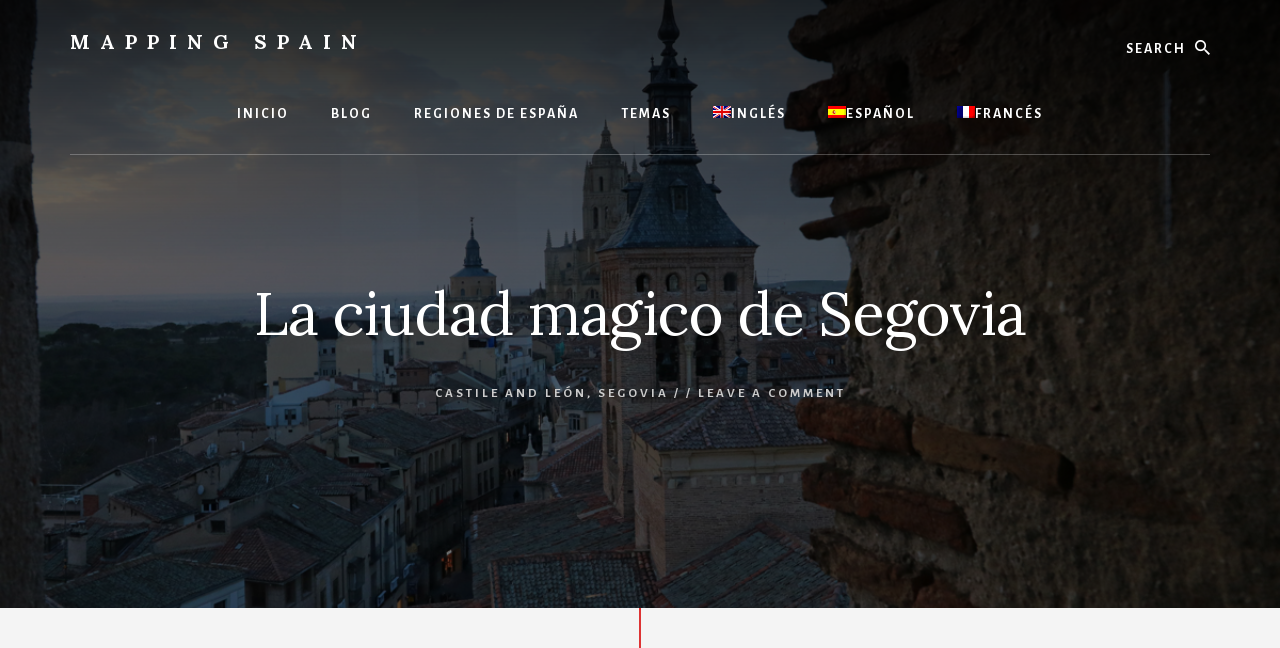

--- FILE ---
content_type: text/html; charset=UTF-8
request_url: https://mappingspain.com/es/el-pueblo-magico-de-segovia/
body_size: 23582
content:
<!DOCTYPE html>
<html lang="es-ES">
<head ><meta charset="UTF-8" /><script>if(navigator.userAgent.match(/MSIE|Internet Explorer/i)||navigator.userAgent.match(/Trident\/7\..*?rv:11/i)){var href=document.location.href;if(!href.match(/[?&]nowprocket/)){if(href.indexOf("?")==-1){if(href.indexOf("#")==-1){document.location.href=href+"?nowprocket=1"}else{document.location.href=href.replace("#","?nowprocket=1#")}}else{if(href.indexOf("#")==-1){document.location.href=href+"&nowprocket=1"}else{document.location.href=href.replace("#","&nowprocket=1#")}}}}</script><script>(()=>{class RocketLazyLoadScripts{constructor(){this.v="2.0.4",this.userEvents=["keydown","keyup","mousedown","mouseup","mousemove","mouseover","mouseout","touchmove","touchstart","touchend","touchcancel","wheel","click","dblclick","input"],this.attributeEvents=["onblur","onclick","oncontextmenu","ondblclick","onfocus","onmousedown","onmouseenter","onmouseleave","onmousemove","onmouseout","onmouseover","onmouseup","onmousewheel","onscroll","onsubmit"]}async t(){this.i(),this.o(),/iP(ad|hone)/.test(navigator.userAgent)&&this.h(),this.u(),this.l(this),this.m(),this.k(this),this.p(this),this._(),await Promise.all([this.R(),this.L()]),this.lastBreath=Date.now(),this.S(this),this.P(),this.D(),this.O(),this.M(),await this.C(this.delayedScripts.normal),await this.C(this.delayedScripts.defer),await this.C(this.delayedScripts.async),await this.T(),await this.F(),await this.j(),await this.A(),window.dispatchEvent(new Event("rocket-allScriptsLoaded")),this.everythingLoaded=!0,this.lastTouchEnd&&await new Promise(t=>setTimeout(t,500-Date.now()+this.lastTouchEnd)),this.I(),this.H(),this.U(),this.W()}i(){this.CSPIssue=sessionStorage.getItem("rocketCSPIssue"),document.addEventListener("securitypolicyviolation",t=>{this.CSPIssue||"script-src-elem"!==t.violatedDirective||"data"!==t.blockedURI||(this.CSPIssue=!0,sessionStorage.setItem("rocketCSPIssue",!0))},{isRocket:!0})}o(){window.addEventListener("pageshow",t=>{this.persisted=t.persisted,this.realWindowLoadedFired=!0},{isRocket:!0}),window.addEventListener("pagehide",()=>{this.onFirstUserAction=null},{isRocket:!0})}h(){let t;function e(e){t=e}window.addEventListener("touchstart",e,{isRocket:!0}),window.addEventListener("touchend",function i(o){o.changedTouches[0]&&t.changedTouches[0]&&Math.abs(o.changedTouches[0].pageX-t.changedTouches[0].pageX)<10&&Math.abs(o.changedTouches[0].pageY-t.changedTouches[0].pageY)<10&&o.timeStamp-t.timeStamp<200&&(window.removeEventListener("touchstart",e,{isRocket:!0}),window.removeEventListener("touchend",i,{isRocket:!0}),"INPUT"===o.target.tagName&&"text"===o.target.type||(o.target.dispatchEvent(new TouchEvent("touchend",{target:o.target,bubbles:!0})),o.target.dispatchEvent(new MouseEvent("mouseover",{target:o.target,bubbles:!0})),o.target.dispatchEvent(new PointerEvent("click",{target:o.target,bubbles:!0,cancelable:!0,detail:1,clientX:o.changedTouches[0].clientX,clientY:o.changedTouches[0].clientY})),event.preventDefault()))},{isRocket:!0})}q(t){this.userActionTriggered||("mousemove"!==t.type||this.firstMousemoveIgnored?"keyup"===t.type||"mouseover"===t.type||"mouseout"===t.type||(this.userActionTriggered=!0,this.onFirstUserAction&&this.onFirstUserAction()):this.firstMousemoveIgnored=!0),"click"===t.type&&t.preventDefault(),t.stopPropagation(),t.stopImmediatePropagation(),"touchstart"===this.lastEvent&&"touchend"===t.type&&(this.lastTouchEnd=Date.now()),"click"===t.type&&(this.lastTouchEnd=0),this.lastEvent=t.type,t.composedPath&&t.composedPath()[0].getRootNode()instanceof ShadowRoot&&(t.rocketTarget=t.composedPath()[0]),this.savedUserEvents.push(t)}u(){this.savedUserEvents=[],this.userEventHandler=this.q.bind(this),this.userEvents.forEach(t=>window.addEventListener(t,this.userEventHandler,{passive:!1,isRocket:!0})),document.addEventListener("visibilitychange",this.userEventHandler,{isRocket:!0})}U(){this.userEvents.forEach(t=>window.removeEventListener(t,this.userEventHandler,{passive:!1,isRocket:!0})),document.removeEventListener("visibilitychange",this.userEventHandler,{isRocket:!0}),this.savedUserEvents.forEach(t=>{(t.rocketTarget||t.target).dispatchEvent(new window[t.constructor.name](t.type,t))})}m(){const t="return false",e=Array.from(this.attributeEvents,t=>"data-rocket-"+t),i="["+this.attributeEvents.join("],[")+"]",o="[data-rocket-"+this.attributeEvents.join("],[data-rocket-")+"]",s=(e,i,o)=>{o&&o!==t&&(e.setAttribute("data-rocket-"+i,o),e["rocket"+i]=new Function("event",o),e.setAttribute(i,t))};new MutationObserver(t=>{for(const n of t)"attributes"===n.type&&(n.attributeName.startsWith("data-rocket-")||this.everythingLoaded?n.attributeName.startsWith("data-rocket-")&&this.everythingLoaded&&this.N(n.target,n.attributeName.substring(12)):s(n.target,n.attributeName,n.target.getAttribute(n.attributeName))),"childList"===n.type&&n.addedNodes.forEach(t=>{if(t.nodeType===Node.ELEMENT_NODE)if(this.everythingLoaded)for(const i of[t,...t.querySelectorAll(o)])for(const t of i.getAttributeNames())e.includes(t)&&this.N(i,t.substring(12));else for(const e of[t,...t.querySelectorAll(i)])for(const t of e.getAttributeNames())this.attributeEvents.includes(t)&&s(e,t,e.getAttribute(t))})}).observe(document,{subtree:!0,childList:!0,attributeFilter:[...this.attributeEvents,...e]})}I(){this.attributeEvents.forEach(t=>{document.querySelectorAll("[data-rocket-"+t+"]").forEach(e=>{this.N(e,t)})})}N(t,e){const i=t.getAttribute("data-rocket-"+e);i&&(t.setAttribute(e,i),t.removeAttribute("data-rocket-"+e))}k(t){Object.defineProperty(HTMLElement.prototype,"onclick",{get(){return this.rocketonclick||null},set(e){this.rocketonclick=e,this.setAttribute(t.everythingLoaded?"onclick":"data-rocket-onclick","this.rocketonclick(event)")}})}S(t){function e(e,i){let o=e[i];e[i]=null,Object.defineProperty(e,i,{get:()=>o,set(s){t.everythingLoaded?o=s:e["rocket"+i]=o=s}})}e(document,"onreadystatechange"),e(window,"onload"),e(window,"onpageshow");try{Object.defineProperty(document,"readyState",{get:()=>t.rocketReadyState,set(e){t.rocketReadyState=e},configurable:!0}),document.readyState="loading"}catch(t){console.log("WPRocket DJE readyState conflict, bypassing")}}l(t){this.originalAddEventListener=EventTarget.prototype.addEventListener,this.originalRemoveEventListener=EventTarget.prototype.removeEventListener,this.savedEventListeners=[],EventTarget.prototype.addEventListener=function(e,i,o){o&&o.isRocket||!t.B(e,this)&&!t.userEvents.includes(e)||t.B(e,this)&&!t.userActionTriggered||e.startsWith("rocket-")||t.everythingLoaded?t.originalAddEventListener.call(this,e,i,o):(t.savedEventListeners.push({target:this,remove:!1,type:e,func:i,options:o}),"mouseenter"!==e&&"mouseleave"!==e||t.originalAddEventListener.call(this,e,t.savedUserEvents.push,o))},EventTarget.prototype.removeEventListener=function(e,i,o){o&&o.isRocket||!t.B(e,this)&&!t.userEvents.includes(e)||t.B(e,this)&&!t.userActionTriggered||e.startsWith("rocket-")||t.everythingLoaded?t.originalRemoveEventListener.call(this,e,i,o):t.savedEventListeners.push({target:this,remove:!0,type:e,func:i,options:o})}}J(t,e){this.savedEventListeners=this.savedEventListeners.filter(i=>{let o=i.type,s=i.target||window;return e!==o||t!==s||(this.B(o,s)&&(i.type="rocket-"+o),this.$(i),!1)})}H(){EventTarget.prototype.addEventListener=this.originalAddEventListener,EventTarget.prototype.removeEventListener=this.originalRemoveEventListener,this.savedEventListeners.forEach(t=>this.$(t))}$(t){t.remove?this.originalRemoveEventListener.call(t.target,t.type,t.func,t.options):this.originalAddEventListener.call(t.target,t.type,t.func,t.options)}p(t){let e;function i(e){return t.everythingLoaded?e:e.split(" ").map(t=>"load"===t||t.startsWith("load.")?"rocket-jquery-load":t).join(" ")}function o(o){function s(e){const s=o.fn[e];o.fn[e]=o.fn.init.prototype[e]=function(){return this[0]===window&&t.userActionTriggered&&("string"==typeof arguments[0]||arguments[0]instanceof String?arguments[0]=i(arguments[0]):"object"==typeof arguments[0]&&Object.keys(arguments[0]).forEach(t=>{const e=arguments[0][t];delete arguments[0][t],arguments[0][i(t)]=e})),s.apply(this,arguments),this}}if(o&&o.fn&&!t.allJQueries.includes(o)){const e={DOMContentLoaded:[],"rocket-DOMContentLoaded":[]};for(const t in e)document.addEventListener(t,()=>{e[t].forEach(t=>t())},{isRocket:!0});o.fn.ready=o.fn.init.prototype.ready=function(i){function s(){parseInt(o.fn.jquery)>2?setTimeout(()=>i.bind(document)(o)):i.bind(document)(o)}return"function"==typeof i&&(t.realDomReadyFired?!t.userActionTriggered||t.fauxDomReadyFired?s():e["rocket-DOMContentLoaded"].push(s):e.DOMContentLoaded.push(s)),o([])},s("on"),s("one"),s("off"),t.allJQueries.push(o)}e=o}t.allJQueries=[],o(window.jQuery),Object.defineProperty(window,"jQuery",{get:()=>e,set(t){o(t)}})}P(){const t=new Map;document.write=document.writeln=function(e){const i=document.currentScript,o=document.createRange(),s=i.parentElement;let n=t.get(i);void 0===n&&(n=i.nextSibling,t.set(i,n));const c=document.createDocumentFragment();o.setStart(c,0),c.appendChild(o.createContextualFragment(e)),s.insertBefore(c,n)}}async R(){return new Promise(t=>{this.userActionTriggered?t():this.onFirstUserAction=t})}async L(){return new Promise(t=>{document.addEventListener("DOMContentLoaded",()=>{this.realDomReadyFired=!0,t()},{isRocket:!0})})}async j(){return this.realWindowLoadedFired?Promise.resolve():new Promise(t=>{window.addEventListener("load",t,{isRocket:!0})})}M(){this.pendingScripts=[];this.scriptsMutationObserver=new MutationObserver(t=>{for(const e of t)e.addedNodes.forEach(t=>{"SCRIPT"!==t.tagName||t.noModule||t.isWPRocket||this.pendingScripts.push({script:t,promise:new Promise(e=>{const i=()=>{const i=this.pendingScripts.findIndex(e=>e.script===t);i>=0&&this.pendingScripts.splice(i,1),e()};t.addEventListener("load",i,{isRocket:!0}),t.addEventListener("error",i,{isRocket:!0}),setTimeout(i,1e3)})})})}),this.scriptsMutationObserver.observe(document,{childList:!0,subtree:!0})}async F(){await this.X(),this.pendingScripts.length?(await this.pendingScripts[0].promise,await this.F()):this.scriptsMutationObserver.disconnect()}D(){this.delayedScripts={normal:[],async:[],defer:[]},document.querySelectorAll("script[type$=rocketlazyloadscript]").forEach(t=>{t.hasAttribute("data-rocket-src")?t.hasAttribute("async")&&!1!==t.async?this.delayedScripts.async.push(t):t.hasAttribute("defer")&&!1!==t.defer||"module"===t.getAttribute("data-rocket-type")?this.delayedScripts.defer.push(t):this.delayedScripts.normal.push(t):this.delayedScripts.normal.push(t)})}async _(){await this.L();let t=[];document.querySelectorAll("script[type$=rocketlazyloadscript][data-rocket-src]").forEach(e=>{let i=e.getAttribute("data-rocket-src");if(i&&!i.startsWith("data:")){i.startsWith("//")&&(i=location.protocol+i);try{const o=new URL(i).origin;o!==location.origin&&t.push({src:o,crossOrigin:e.crossOrigin||"module"===e.getAttribute("data-rocket-type")})}catch(t){}}}),t=[...new Map(t.map(t=>[JSON.stringify(t),t])).values()],this.Y(t,"preconnect")}async G(t){if(await this.K(),!0!==t.noModule||!("noModule"in HTMLScriptElement.prototype))return new Promise(e=>{let i;function o(){(i||t).setAttribute("data-rocket-status","executed"),e()}try{if(navigator.userAgent.includes("Firefox/")||""===navigator.vendor||this.CSPIssue)i=document.createElement("script"),[...t.attributes].forEach(t=>{let e=t.nodeName;"type"!==e&&("data-rocket-type"===e&&(e="type"),"data-rocket-src"===e&&(e="src"),i.setAttribute(e,t.nodeValue))}),t.text&&(i.text=t.text),t.nonce&&(i.nonce=t.nonce),i.hasAttribute("src")?(i.addEventListener("load",o,{isRocket:!0}),i.addEventListener("error",()=>{i.setAttribute("data-rocket-status","failed-network"),e()},{isRocket:!0}),setTimeout(()=>{i.isConnected||e()},1)):(i.text=t.text,o()),i.isWPRocket=!0,t.parentNode.replaceChild(i,t);else{const i=t.getAttribute("data-rocket-type"),s=t.getAttribute("data-rocket-src");i?(t.type=i,t.removeAttribute("data-rocket-type")):t.removeAttribute("type"),t.addEventListener("load",o,{isRocket:!0}),t.addEventListener("error",i=>{this.CSPIssue&&i.target.src.startsWith("data:")?(console.log("WPRocket: CSP fallback activated"),t.removeAttribute("src"),this.G(t).then(e)):(t.setAttribute("data-rocket-status","failed-network"),e())},{isRocket:!0}),s?(t.fetchPriority="high",t.removeAttribute("data-rocket-src"),t.src=s):t.src="data:text/javascript;base64,"+window.btoa(unescape(encodeURIComponent(t.text)))}}catch(i){t.setAttribute("data-rocket-status","failed-transform"),e()}});t.setAttribute("data-rocket-status","skipped")}async C(t){const e=t.shift();return e?(e.isConnected&&await this.G(e),this.C(t)):Promise.resolve()}O(){this.Y([...this.delayedScripts.normal,...this.delayedScripts.defer,...this.delayedScripts.async],"preload")}Y(t,e){this.trash=this.trash||[];let i=!0;var o=document.createDocumentFragment();t.forEach(t=>{const s=t.getAttribute&&t.getAttribute("data-rocket-src")||t.src;if(s&&!s.startsWith("data:")){const n=document.createElement("link");n.href=s,n.rel=e,"preconnect"!==e&&(n.as="script",n.fetchPriority=i?"high":"low"),t.getAttribute&&"module"===t.getAttribute("data-rocket-type")&&(n.crossOrigin=!0),t.crossOrigin&&(n.crossOrigin=t.crossOrigin),t.integrity&&(n.integrity=t.integrity),t.nonce&&(n.nonce=t.nonce),o.appendChild(n),this.trash.push(n),i=!1}}),document.head.appendChild(o)}W(){this.trash.forEach(t=>t.remove())}async T(){try{document.readyState="interactive"}catch(t){}this.fauxDomReadyFired=!0;try{await this.K(),this.J(document,"readystatechange"),document.dispatchEvent(new Event("rocket-readystatechange")),await this.K(),document.rocketonreadystatechange&&document.rocketonreadystatechange(),await this.K(),this.J(document,"DOMContentLoaded"),document.dispatchEvent(new Event("rocket-DOMContentLoaded")),await this.K(),this.J(window,"DOMContentLoaded"),window.dispatchEvent(new Event("rocket-DOMContentLoaded"))}catch(t){console.error(t)}}async A(){try{document.readyState="complete"}catch(t){}try{await this.K(),this.J(document,"readystatechange"),document.dispatchEvent(new Event("rocket-readystatechange")),await this.K(),document.rocketonreadystatechange&&document.rocketonreadystatechange(),await this.K(),this.J(window,"load"),window.dispatchEvent(new Event("rocket-load")),await this.K(),window.rocketonload&&window.rocketonload(),await this.K(),this.allJQueries.forEach(t=>t(window).trigger("rocket-jquery-load")),await this.K(),this.J(window,"pageshow");const t=new Event("rocket-pageshow");t.persisted=this.persisted,window.dispatchEvent(t),await this.K(),window.rocketonpageshow&&window.rocketonpageshow({persisted:this.persisted})}catch(t){console.error(t)}}async K(){Date.now()-this.lastBreath>45&&(await this.X(),this.lastBreath=Date.now())}async X(){return document.hidden?new Promise(t=>setTimeout(t)):new Promise(t=>requestAnimationFrame(t))}B(t,e){return e===document&&"readystatechange"===t||(e===document&&"DOMContentLoaded"===t||(e===window&&"DOMContentLoaded"===t||(e===window&&"load"===t||e===window&&"pageshow"===t)))}static run(){(new RocketLazyLoadScripts).t()}}RocketLazyLoadScripts.run()})();</script>

<meta name="viewport" content="width=device-width, initial-scale=1" />
<meta name='contextly-page' id='contextly-page' content='{"title":"La ciudad magico de Segovia","url":"https:\/\/mappingspain.com\/es\/el-pueblo-magico-de-segovia\/","pub_date":"2022-03-22 17:18:14","mod_date":"2025-10-27 14:43:57","type":"post","post_id":"3033","author_id":"2","author_name":"Frank Thomae","author_display_name":"Frank","tags":[],"categories":["Castile and Le\u00f3n","Segovia"],"image":"https:\/\/mappingspain.com\/wp-content\/uploads\/2022\/03\/Torreon-de-Lozoya-views-of-Segovia.jpg","image_alt":"Visiting magical Segovia"}' />
<meta name='robots' content='index, follow, max-image-preview:large, max-snippet:-1, max-video-preview:-1' />
	<style>img:is([sizes="auto" i], [sizes^="auto," i]) { contain-intrinsic-size: 3000px 1500px }</style>
	
	<!-- This site is optimized with the Yoast SEO plugin v26.8 - https://yoast.com/product/yoast-seo-wordpress/ -->
	<title>La ciudad magico de Segovia - Mapping Spain</title>
<link data-rocket-preload as="style" href="https://fonts.googleapis.com/css?family=Alegreya%20Sans%3A400%2C400i%2C700%7CLora%3A400%2C700&#038;display=swap" rel="preload">
<link href="https://fonts.googleapis.com/css?family=Alegreya%20Sans%3A400%2C400i%2C700%7CLora%3A400%2C700&#038;display=swap" media="print" onload="this.media=&#039;all&#039;" rel="stylesheet">
<noscript data-wpr-hosted-gf-parameters=""><link rel="stylesheet" href="https://fonts.googleapis.com/css?family=Alegreya%20Sans%3A400%2C400i%2C700%7CLora%3A400%2C700&#038;display=swap"></noscript>
	<meta name="description" content="El pueblo magico de Segovia Segovia fue uno de los lugares favoritos de nuestro viaje por España. No solo tiene unos atracciones increíbles" />
	<link rel="canonical" href="https://mappingspain.com/es/el-pueblo-magico-de-segovia/" />
	<meta property="og:locale" content="es_ES" />
	<meta property="og:type" content="article" />
	<meta property="og:title" content="La ciudad magico de Segovia - Mapping Spain" />
	<meta property="og:description" content="El pueblo magico de Segovia Segovia fue uno de los lugares favoritos de nuestro viaje por España. No solo tiene unos atracciones increíbles" />
	<meta property="og:url" content="https://mappingspain.com/es/el-pueblo-magico-de-segovia/" />
	<meta property="og:site_name" content="Mapping Spain" />
	<meta property="article:published_time" content="2022-03-22T17:18:14+00:00" />
	<meta property="article:modified_time" content="2025-10-27T14:43:57+00:00" />
	<meta property="og:image" content="https://mappingspain.com/wp-content/uploads/2022/03/Torreon-de-Lozoya-views-of-Segovia.jpg" />
	<meta property="og:image:width" content="1200" />
	<meta property="og:image:height" content="753" />
	<meta property="og:image:type" content="image/jpeg" />
	<meta name="author" content="Frank" />
	<meta name="twitter:card" content="summary_large_image" />
	<meta name="twitter:label1" content="Escrito por" />
	<meta name="twitter:data1" content="Frank" />
	<meta name="twitter:label2" content="Tiempo de lectura" />
	<meta name="twitter:data2" content="7 minutos" />
	<script type="application/ld+json" class="yoast-schema-graph">{"@context":"https://schema.org","@graph":[{"@type":"Article","@id":"https://mappingspain.com/es/el-pueblo-magico-de-segovia/#article","isPartOf":{"@id":"https://mappingspain.com/es/el-pueblo-magico-de-segovia/"},"author":{"name":"Frank","@id":"https://mappingspain.com/es/#/schema/person/1e3c8dae7a8d66a64591f1b41c8b1101"},"headline":"La ciudad magico de Segovia","datePublished":"2022-03-22T17:18:14+00:00","dateModified":"2025-10-27T14:43:57+00:00","mainEntityOfPage":{"@id":"https://mappingspain.com/es/el-pueblo-magico-de-segovia/"},"wordCount":596,"commentCount":0,"image":{"@id":"https://mappingspain.com/es/el-pueblo-magico-de-segovia/#primaryimage"},"thumbnailUrl":"https://mappingspain.com/wp-content/uploads/2022/03/Torreon-de-Lozoya-views-of-Segovia.jpg","articleSection":["Castile and León","Segovia"],"inLanguage":"es","potentialAction":[{"@type":"CommentAction","name":"Comment","target":["https://mappingspain.com/es/el-pueblo-magico-de-segovia/#respond"]}]},{"@type":"WebPage","@id":"https://mappingspain.com/es/el-pueblo-magico-de-segovia/","url":"https://mappingspain.com/es/el-pueblo-magico-de-segovia/","name":"La ciudad magico de Segovia - Mapping Spain","isPartOf":{"@id":"https://mappingspain.com/es/#website"},"primaryImageOfPage":{"@id":"https://mappingspain.com/es/el-pueblo-magico-de-segovia/#primaryimage"},"image":{"@id":"https://mappingspain.com/es/el-pueblo-magico-de-segovia/#primaryimage"},"thumbnailUrl":"https://mappingspain.com/wp-content/uploads/2022/03/Torreon-de-Lozoya-views-of-Segovia.jpg","datePublished":"2022-03-22T17:18:14+00:00","dateModified":"2025-10-27T14:43:57+00:00","author":{"@id":"https://mappingspain.com/es/#/schema/person/1e3c8dae7a8d66a64591f1b41c8b1101"},"description":"El pueblo magico de Segovia Segovia fue uno de los lugares favoritos de nuestro viaje por España. No solo tiene unos atracciones increíbles","breadcrumb":{"@id":"https://mappingspain.com/es/el-pueblo-magico-de-segovia/#breadcrumb"},"inLanguage":"es","potentialAction":[{"@type":"ReadAction","target":["https://mappingspain.com/es/el-pueblo-magico-de-segovia/"]}]},{"@type":"ImageObject","inLanguage":"es","@id":"https://mappingspain.com/es/el-pueblo-magico-de-segovia/#primaryimage","url":"https://mappingspain.com/wp-content/uploads/2022/03/Torreon-de-Lozoya-views-of-Segovia.jpg","contentUrl":"https://mappingspain.com/wp-content/uploads/2022/03/Torreon-de-Lozoya-views-of-Segovia.jpg","width":1200,"height":753,"caption":"Visiting magical Segovia"},{"@type":"BreadcrumbList","@id":"https://mappingspain.com/es/el-pueblo-magico-de-segovia/#breadcrumb","itemListElement":[{"@type":"ListItem","position":1,"name":"Home","item":"https://mappingspain.com/es/"},{"@type":"ListItem","position":2,"name":"La ciudad magico de Segovia"}]},{"@type":"WebSite","@id":"https://mappingspain.com/es/#website","url":"https://mappingspain.com/es/","name":"Mapping Spain","description":"Everything Spain!","potentialAction":[{"@type":"SearchAction","target":{"@type":"EntryPoint","urlTemplate":"https://mappingspain.com/es/?s={search_term_string}"},"query-input":{"@type":"PropertyValueSpecification","valueRequired":true,"valueName":"search_term_string"}}],"inLanguage":"es"},{"@type":"Person","@id":"https://mappingspain.com/es/#/schema/person/1e3c8dae7a8d66a64591f1b41c8b1101","name":"Frank","image":{"@type":"ImageObject","inLanguage":"es","@id":"https://mappingspain.com/es/#/schema/person/image/","url":"https://secure.gravatar.com/avatar/a5454735bd4b74c9d0a1bf1f04caac3dbd7f217c7c7fa65d5b39d98bbeab8b4e?s=96&d=mm&r=g","contentUrl":"https://secure.gravatar.com/avatar/a5454735bd4b74c9d0a1bf1f04caac3dbd7f217c7c7fa65d5b39d98bbeab8b4e?s=96&d=mm&r=g","caption":"Frank"}}]}</script>
	<!-- / Yoast SEO plugin. -->


<link rel='dns-prefetch' href='//scripts.mediavine.com' />
<link rel='dns-prefetch' href='//fonts.googleapis.com' />
<link rel='dns-prefetch' href='//unpkg.com' />
<link href='https://fonts.gstatic.com' crossorigin rel='preconnect' />
<link rel="alternate" type="application/rss+xml" title="Mapping Spain &raquo; Feed" href="https://mappingspain.com/es/feed/" />
<link rel="alternate" type="application/rss+xml" title="Mapping Spain &raquo; Feed de los comentarios" href="https://mappingspain.com/es/comments/feed/" />
<link rel="alternate" type="application/rss+xml" title="Mapping Spain &raquo; Comentario La ciudad magico de Segovia del feed" href="https://mappingspain.com/es/el-pueblo-magico-de-segovia/feed/" />
<link rel='stylesheet' id='genesis-blocks-style-css-css' href='https://mappingspain.com/wp-content/plugins/genesis-blocks/dist/style-blocks.build.css?ver=1746589726' media='all' />
<link rel='stylesheet' id='essence-pro-css' href='https://mappingspain.com/wp-content/themes/essence-pro/style.css?ver=1.5.0' media='all' />
<style id='essence-pro-inline-css'>


		a,
		h6,
		.gb-block-post-grid-title a:focus,
		.gb-block-post-grid-title a:hover,
		.entry-title a:focus,
		.entry-title a:hover,
		.menu-toggle:focus,
		.menu-toggle:hover,
		.off-screen-menu .genesis-nav-menu a:focus,
		.off-screen-menu .genesis-nav-menu a:hover,
		.off-screen-menu .current-menu-item > a,
		.sidebar .featured-content .entry-title a,
		.site-footer .current-menu-item > a,
		.site-footer .genesis-nav-menu a:focus,
		.site-footer .genesis-nav-menu a:hover,
		.sub-menu-toggle:focus,
		.sub-menu-toggle:hover {
			color: #dd3333;
		}

		a.button.text,
		a.more-link.button.text,
		button.text,
		input[type="button"].text,
		input[type="reset"].text,
		input[type="submit"].text,
		.gb-block-post-grid a.gb-block-post-grid-more-link,
		.more-link,
		.pagination a:focus,
		.pagination a:hover,
		.pagination .active a {
			border-color: #dd3333;
			color: #dd3333;
		}

		button,
		input[type="button"],
		input[type="reset"],
		input[type="submit"],
		.footer-cta::before,
		.button,
		.error404 .site-inner::before,
		.page .site-inner::before,
		.sidebar .enews-widget input[type="submit"],
		.single .site-inner::before,
		.site-container div.wpforms-container-full .wpforms-form input[type="submit"],
		.site-container div.wpforms-container-full .wpforms-form button[type="submit"]	{
			background-color: #dd3333;
			color: #ffffff;
		}

		@media only screen and (max-width: 1023px) {
			.genesis-responsive-menu .genesis-nav-menu a:focus,
			.genesis-responsive-menu .genesis-nav-menu a:hover {
				color: #dd3333;
			}
		}

		
</style>
<style id='wp-emoji-styles-inline-css'>

	img.wp-smiley, img.emoji {
		display: inline !important;
		border: none !important;
		box-shadow: none !important;
		height: 1em !important;
		width: 1em !important;
		margin: 0 0.07em !important;
		vertical-align: -0.1em !important;
		background: none !important;
		padding: 0 !important;
	}
</style>
<link rel='stylesheet' id='wp-block-library-css' href='https://mappingspain.com/wp-includes/css/dist/block-library/style.min.css?ver=6.8.3' media='all' />
<style id='classic-theme-styles-inline-css'>
/*! This file is auto-generated */
.wp-block-button__link{color:#fff;background-color:#32373c;border-radius:9999px;box-shadow:none;text-decoration:none;padding:calc(.667em + 2px) calc(1.333em + 2px);font-size:1.125em}.wp-block-file__button{background:#32373c;color:#fff;text-decoration:none}
</style>
<link rel='stylesheet' id='wp-components-css' href='https://mappingspain.com/wp-includes/css/dist/components/style.min.css?ver=6.8.3' media='all' />
<link rel='stylesheet' id='wp-preferences-css' href='https://mappingspain.com/wp-includes/css/dist/preferences/style.min.css?ver=6.8.3' media='all' />
<link rel='stylesheet' id='wp-block-editor-css' href='https://mappingspain.com/wp-includes/css/dist/block-editor/style.min.css?ver=6.8.3' media='all' />
<link rel='stylesheet' id='popup-maker-block-library-style-css' href='https://mappingspain.com/wp-content/plugins/popup-maker/dist/packages/block-library-style.css?ver=dbea705cfafe089d65f1' media='all' />
<style id='global-styles-inline-css'>
:root{--wp--preset--aspect-ratio--square: 1;--wp--preset--aspect-ratio--4-3: 4/3;--wp--preset--aspect-ratio--3-4: 3/4;--wp--preset--aspect-ratio--3-2: 3/2;--wp--preset--aspect-ratio--2-3: 2/3;--wp--preset--aspect-ratio--16-9: 16/9;--wp--preset--aspect-ratio--9-16: 9/16;--wp--preset--color--black: #000000;--wp--preset--color--cyan-bluish-gray: #abb8c3;--wp--preset--color--white: #ffffff;--wp--preset--color--pale-pink: #f78da7;--wp--preset--color--vivid-red: #cf2e2e;--wp--preset--color--luminous-vivid-orange: #ff6900;--wp--preset--color--luminous-vivid-amber: #fcb900;--wp--preset--color--light-green-cyan: #7bdcb5;--wp--preset--color--vivid-green-cyan: #00d084;--wp--preset--color--pale-cyan-blue: #8ed1fc;--wp--preset--color--vivid-cyan-blue: #0693e3;--wp--preset--color--vivid-purple: #9b51e0;--wp--preset--color--theme-primary: #dd3333;--wp--preset--gradient--vivid-cyan-blue-to-vivid-purple: linear-gradient(135deg,rgba(6,147,227,1) 0%,rgb(155,81,224) 100%);--wp--preset--gradient--light-green-cyan-to-vivid-green-cyan: linear-gradient(135deg,rgb(122,220,180) 0%,rgb(0,208,130) 100%);--wp--preset--gradient--luminous-vivid-amber-to-luminous-vivid-orange: linear-gradient(135deg,rgba(252,185,0,1) 0%,rgba(255,105,0,1) 100%);--wp--preset--gradient--luminous-vivid-orange-to-vivid-red: linear-gradient(135deg,rgba(255,105,0,1) 0%,rgb(207,46,46) 100%);--wp--preset--gradient--very-light-gray-to-cyan-bluish-gray: linear-gradient(135deg,rgb(238,238,238) 0%,rgb(169,184,195) 100%);--wp--preset--gradient--cool-to-warm-spectrum: linear-gradient(135deg,rgb(74,234,220) 0%,rgb(151,120,209) 20%,rgb(207,42,186) 40%,rgb(238,44,130) 60%,rgb(251,105,98) 80%,rgb(254,248,76) 100%);--wp--preset--gradient--blush-light-purple: linear-gradient(135deg,rgb(255,206,236) 0%,rgb(152,150,240) 100%);--wp--preset--gradient--blush-bordeaux: linear-gradient(135deg,rgb(254,205,165) 0%,rgb(254,45,45) 50%,rgb(107,0,62) 100%);--wp--preset--gradient--luminous-dusk: linear-gradient(135deg,rgb(255,203,112) 0%,rgb(199,81,192) 50%,rgb(65,88,208) 100%);--wp--preset--gradient--pale-ocean: linear-gradient(135deg,rgb(255,245,203) 0%,rgb(182,227,212) 50%,rgb(51,167,181) 100%);--wp--preset--gradient--electric-grass: linear-gradient(135deg,rgb(202,248,128) 0%,rgb(113,206,126) 100%);--wp--preset--gradient--midnight: linear-gradient(135deg,rgb(2,3,129) 0%,rgb(40,116,252) 100%);--wp--preset--font-size--small: 16px;--wp--preset--font-size--medium: 20px;--wp--preset--font-size--large: 24px;--wp--preset--font-size--x-large: 42px;--wp--preset--font-size--normal: 20px;--wp--preset--font-size--larger: 28px;--wp--preset--spacing--20: 0.44rem;--wp--preset--spacing--30: 0.67rem;--wp--preset--spacing--40: 1rem;--wp--preset--spacing--50: 1.5rem;--wp--preset--spacing--60: 2.25rem;--wp--preset--spacing--70: 3.38rem;--wp--preset--spacing--80: 5.06rem;--wp--preset--shadow--natural: 6px 6px 9px rgba(0, 0, 0, 0.2);--wp--preset--shadow--deep: 12px 12px 50px rgba(0, 0, 0, 0.4);--wp--preset--shadow--sharp: 6px 6px 0px rgba(0, 0, 0, 0.2);--wp--preset--shadow--outlined: 6px 6px 0px -3px rgba(255, 255, 255, 1), 6px 6px rgba(0, 0, 0, 1);--wp--preset--shadow--crisp: 6px 6px 0px rgba(0, 0, 0, 1);}:where(.is-layout-flex){gap: 0.5em;}:where(.is-layout-grid){gap: 0.5em;}body .is-layout-flex{display: flex;}.is-layout-flex{flex-wrap: wrap;align-items: center;}.is-layout-flex > :is(*, div){margin: 0;}body .is-layout-grid{display: grid;}.is-layout-grid > :is(*, div){margin: 0;}:where(.wp-block-columns.is-layout-flex){gap: 2em;}:where(.wp-block-columns.is-layout-grid){gap: 2em;}:where(.wp-block-post-template.is-layout-flex){gap: 1.25em;}:where(.wp-block-post-template.is-layout-grid){gap: 1.25em;}.has-black-color{color: var(--wp--preset--color--black) !important;}.has-cyan-bluish-gray-color{color: var(--wp--preset--color--cyan-bluish-gray) !important;}.has-white-color{color: var(--wp--preset--color--white) !important;}.has-pale-pink-color{color: var(--wp--preset--color--pale-pink) !important;}.has-vivid-red-color{color: var(--wp--preset--color--vivid-red) !important;}.has-luminous-vivid-orange-color{color: var(--wp--preset--color--luminous-vivid-orange) !important;}.has-luminous-vivid-amber-color{color: var(--wp--preset--color--luminous-vivid-amber) !important;}.has-light-green-cyan-color{color: var(--wp--preset--color--light-green-cyan) !important;}.has-vivid-green-cyan-color{color: var(--wp--preset--color--vivid-green-cyan) !important;}.has-pale-cyan-blue-color{color: var(--wp--preset--color--pale-cyan-blue) !important;}.has-vivid-cyan-blue-color{color: var(--wp--preset--color--vivid-cyan-blue) !important;}.has-vivid-purple-color{color: var(--wp--preset--color--vivid-purple) !important;}.has-black-background-color{background-color: var(--wp--preset--color--black) !important;}.has-cyan-bluish-gray-background-color{background-color: var(--wp--preset--color--cyan-bluish-gray) !important;}.has-white-background-color{background-color: var(--wp--preset--color--white) !important;}.has-pale-pink-background-color{background-color: var(--wp--preset--color--pale-pink) !important;}.has-vivid-red-background-color{background-color: var(--wp--preset--color--vivid-red) !important;}.has-luminous-vivid-orange-background-color{background-color: var(--wp--preset--color--luminous-vivid-orange) !important;}.has-luminous-vivid-amber-background-color{background-color: var(--wp--preset--color--luminous-vivid-amber) !important;}.has-light-green-cyan-background-color{background-color: var(--wp--preset--color--light-green-cyan) !important;}.has-vivid-green-cyan-background-color{background-color: var(--wp--preset--color--vivid-green-cyan) !important;}.has-pale-cyan-blue-background-color{background-color: var(--wp--preset--color--pale-cyan-blue) !important;}.has-vivid-cyan-blue-background-color{background-color: var(--wp--preset--color--vivid-cyan-blue) !important;}.has-vivid-purple-background-color{background-color: var(--wp--preset--color--vivid-purple) !important;}.has-black-border-color{border-color: var(--wp--preset--color--black) !important;}.has-cyan-bluish-gray-border-color{border-color: var(--wp--preset--color--cyan-bluish-gray) !important;}.has-white-border-color{border-color: var(--wp--preset--color--white) !important;}.has-pale-pink-border-color{border-color: var(--wp--preset--color--pale-pink) !important;}.has-vivid-red-border-color{border-color: var(--wp--preset--color--vivid-red) !important;}.has-luminous-vivid-orange-border-color{border-color: var(--wp--preset--color--luminous-vivid-orange) !important;}.has-luminous-vivid-amber-border-color{border-color: var(--wp--preset--color--luminous-vivid-amber) !important;}.has-light-green-cyan-border-color{border-color: var(--wp--preset--color--light-green-cyan) !important;}.has-vivid-green-cyan-border-color{border-color: var(--wp--preset--color--vivid-green-cyan) !important;}.has-pale-cyan-blue-border-color{border-color: var(--wp--preset--color--pale-cyan-blue) !important;}.has-vivid-cyan-blue-border-color{border-color: var(--wp--preset--color--vivid-cyan-blue) !important;}.has-vivid-purple-border-color{border-color: var(--wp--preset--color--vivid-purple) !important;}.has-vivid-cyan-blue-to-vivid-purple-gradient-background{background: var(--wp--preset--gradient--vivid-cyan-blue-to-vivid-purple) !important;}.has-light-green-cyan-to-vivid-green-cyan-gradient-background{background: var(--wp--preset--gradient--light-green-cyan-to-vivid-green-cyan) !important;}.has-luminous-vivid-amber-to-luminous-vivid-orange-gradient-background{background: var(--wp--preset--gradient--luminous-vivid-amber-to-luminous-vivid-orange) !important;}.has-luminous-vivid-orange-to-vivid-red-gradient-background{background: var(--wp--preset--gradient--luminous-vivid-orange-to-vivid-red) !important;}.has-very-light-gray-to-cyan-bluish-gray-gradient-background{background: var(--wp--preset--gradient--very-light-gray-to-cyan-bluish-gray) !important;}.has-cool-to-warm-spectrum-gradient-background{background: var(--wp--preset--gradient--cool-to-warm-spectrum) !important;}.has-blush-light-purple-gradient-background{background: var(--wp--preset--gradient--blush-light-purple) !important;}.has-blush-bordeaux-gradient-background{background: var(--wp--preset--gradient--blush-bordeaux) !important;}.has-luminous-dusk-gradient-background{background: var(--wp--preset--gradient--luminous-dusk) !important;}.has-pale-ocean-gradient-background{background: var(--wp--preset--gradient--pale-ocean) !important;}.has-electric-grass-gradient-background{background: var(--wp--preset--gradient--electric-grass) !important;}.has-midnight-gradient-background{background: var(--wp--preset--gradient--midnight) !important;}.has-small-font-size{font-size: var(--wp--preset--font-size--small) !important;}.has-medium-font-size{font-size: var(--wp--preset--font-size--medium) !important;}.has-large-font-size{font-size: var(--wp--preset--font-size--large) !important;}.has-x-large-font-size{font-size: var(--wp--preset--font-size--x-large) !important;}
:where(.wp-block-post-template.is-layout-flex){gap: 1.25em;}:where(.wp-block-post-template.is-layout-grid){gap: 1.25em;}
:where(.wp-block-columns.is-layout-flex){gap: 2em;}:where(.wp-block-columns.is-layout-grid){gap: 2em;}
:root :where(.wp-block-pullquote){font-size: 1.5em;line-height: 1.6;}
</style>
<link rel='stylesheet' id='stcr-font-awesome-css' href='https://mappingspain.com/wp-content/plugins/subscribe-to-comments-reloaded/includes/css/font-awesome.min.css?ver=6.8.3' media='all' />
<link rel='stylesheet' id='stcr-style-css' href='https://mappingspain.com/wp-content/plugins/subscribe-to-comments-reloaded/includes/css/stcr-style.css?ver=6.8.3' media='all' />
<link rel='stylesheet' id='wpml-legacy-horizontal-list-0-css' href='https://mappingspain.com/wp-content/plugins/sitepress-multilingual-cms/templates/language-switchers/legacy-list-horizontal/style.min.css?ver=1' media='all' />
<style id='wpml-legacy-horizontal-list-0-inline-css'>
.wpml-ls-statics-footer a, .wpml-ls-statics-footer .wpml-ls-sub-menu a, .wpml-ls-statics-footer .wpml-ls-sub-menu a:link, .wpml-ls-statics-footer li:not(.wpml-ls-current-language) .wpml-ls-link, .wpml-ls-statics-footer li:not(.wpml-ls-current-language) .wpml-ls-link:link {color:#444444;background-color:#ffffff;}.wpml-ls-statics-footer .wpml-ls-sub-menu a:hover,.wpml-ls-statics-footer .wpml-ls-sub-menu a:focus, .wpml-ls-statics-footer .wpml-ls-sub-menu a:link:hover, .wpml-ls-statics-footer .wpml-ls-sub-menu a:link:focus {color:#000000;background-color:#eeeeee;}.wpml-ls-statics-footer .wpml-ls-current-language > a {color:#444444;background-color:#ffffff;}.wpml-ls-statics-footer .wpml-ls-current-language:hover>a, .wpml-ls-statics-footer .wpml-ls-current-language>a:focus {color:#000000;background-color:#eeeeee;}
</style>
<link rel='stylesheet' id='wpml-menu-item-0-css' href='https://mappingspain.com/wp-content/plugins/sitepress-multilingual-cms/templates/language-switchers/menu-item/style.min.css?ver=1' media='all' />

<link rel='stylesheet' id='ionicons-css' href='https://unpkg.com/ionicons@4.1.2/dist/css/ionicons.min.css?ver=1.5.0' media='all' />
<link rel='stylesheet' id='essence-pro-gutenberg-css' href='https://mappingspain.com/wp-content/themes/essence-pro/lib/gutenberg/front-end.css?ver=1.5.0' media='all' />
<style id='essence-pro-gutenberg-inline-css'>
.gb-block-post-grid .gb-post-grid-items .gb-block-post-grid-title a:hover {
	color: #dd3333;
}

.site-container .wp-block-button .wp-block-button__link {
	background-color: #dd3333;
}

.wp-block-button .wp-block-button__link:not(.has-background),
.wp-block-button .wp-block-button__link:not(.has-background):focus,
.wp-block-button .wp-block-button__link:not(.has-background):hover {
	color: #ffffff;
}

.site-container .wp-block-button.is-style-outline .wp-block-button__link {
	color: #dd3333;
}

.site-container .wp-block-button.is-style-outline .wp-block-button__link:focus,
.site-container .wp-block-button.is-style-outline .wp-block-button__link:hover {
	color: #ff5656;
}		.site-container .has-small-font-size {
			font-size: 16px;
		}		.site-container .has-normal-font-size {
			font-size: 20px;
		}		.site-container .has-large-font-size {
			font-size: 24px;
		}		.site-container .has-larger-font-size {
			font-size: 28px;
		}		.site-container .has-theme-primary-color,
		.site-container .wp-block-button .wp-block-button__link.has-theme-primary-color,
		.site-container .wp-block-button.is-style-outline .wp-block-button__link.has-theme-primary-color {
			color: #dd3333;
		}

		.site-container .has-theme-primary-background-color,
		.site-container .wp-block-button .wp-block-button__link.has-theme-primary-background-color,
		.site-container .wp-block-pullquote.is-style-solid-color.has-theme-primary-background-color {
			background-color: #dd3333;
		}
</style>
<link rel='stylesheet' id='simple-social-icons-font-css' href='https://mappingspain.com/wp-content/plugins/simple-social-icons/css/style.css?ver=4.0.0' media='all' />
<style id='generateblocks-inline-css'>
:root{--gb-container-width:1100px;}.gb-container .wp-block-image img{vertical-align:middle;}.gb-grid-wrapper .wp-block-image{margin-bottom:0;}.gb-highlight{background:none;}.gb-shape{line-height:0;}.gb-container-link{position:absolute;top:0;right:0;bottom:0;left:0;z-index:99;}
</style>
<script id="wpml-cookie-js-extra">
var wpml_cookies = {"wp-wpml_current_language":{"value":"es","expires":1,"path":"\/"}};
var wpml_cookies = {"wp-wpml_current_language":{"value":"es","expires":1,"path":"\/"}};
</script>
<script type="rocketlazyloadscript" data-rocket-src="https://mappingspain.com/wp-content/plugins/sitepress-multilingual-cms/res/js/cookies/language-cookie.js?ver=486900" id="wpml-cookie-js" defer data-wp-strategy="defer"></script>
<script async="async" fetchpriority="high" data-noptimize="1" data-cfasync="false" src="https://scripts.mediavine.com/tags/mapping-spain.js?ver=6.8.3" id="mv-script-wrapper-js"></script>
<script type="rocketlazyloadscript" data-rocket-src="https://mappingspain.com/wp-includes/js/jquery/jquery.min.js?ver=3.7.1" id="jquery-core-js"></script>
<script type="rocketlazyloadscript" data-rocket-src="https://mappingspain.com/wp-includes/js/jquery/jquery-migrate.min.js?ver=3.4.1" id="jquery-migrate-js"></script>
<link rel="https://api.w.org/" href="https://mappingspain.com/es/wp-json/" /><link rel="alternate" title="JSON" type="application/json" href="https://mappingspain.com/es/wp-json/wp/v2/posts/3033" /><link rel="EditURI" type="application/rsd+xml" title="RSD" href="https://mappingspain.com/xmlrpc.php?rsd" />
<meta name="generator" content="WordPress 6.8.3" />
<link rel='shortlink' href='https://mappingspain.com/es/?p=3033' />
<link rel="alternate" title="oEmbed (JSON)" type="application/json+oembed" href="https://mappingspain.com/es/wp-json/oembed/1.0/embed?url=https%3A%2F%2Fmappingspain.com%2Fes%2Fel-pueblo-magico-de-segovia%2F" />
<link rel="alternate" title="oEmbed (XML)" type="text/xml+oembed" href="https://mappingspain.com/es/wp-json/oembed/1.0/embed?url=https%3A%2F%2Fmappingspain.com%2Fes%2Fel-pueblo-magico-de-segovia%2F&#038;format=xml" />
<meta name="generator" content="WPML ver:4.8.6 stt:1,4,2;" />


<script type="rocketlazyloadscript" data-rocket-type="text/javascript">
	(function (w, d, id, ns, s) {
		var c = w[ns] = w[ns] || {};
		if (!c.ready) {
			c.q = [];
			c.ready = function () {
				c.q.push(arguments);
			};
						c.ready.apply(c, ["expose",{"wp\/widgets":{"dependencies":["widgets"],"js":["https:\/\/assets.context.ly\/wp-plugin\/6.1.3\/js\/contextly-wordpress.js"],"foreign":true}}]);
						c.ready.apply(c, ["libraries",{"jquery":false}]);
						c.ready.apply(c, ["load","wp\/widgets"]);
					}

				if (!d.getElementById(id)) {
			var e = d.createElement(s);
			e.id = id;
			e.src = "https:\/\/assets.context.ly\/kit\/6.latest\/loader.js";
			var h = d.getElementsByTagName(s)[0];
			h.parentNode.insertBefore(e, h);
		}
			})(window, document, 'ctx-loader', 'Contextly', 'script');

	(function(c, ns){var v=c[ns]=c[ns]||{};v["appId"]="mappingspain";
	v["https"]=true;
	v["client"]={"client":"wp","version":"6.1.3"};
	})(Contextly,"overrides");
(function(c, ns){var v=c[ns]=c[ns]||{};v["ajax_url"]="https:\/\/mappingspain.com\/wp-admin\/admin-ajax.php";
	})(Contextly,"wpdata");
</script>
<meta name="p:domain_verify" content="a33baa82430ac30888b9df6bb1c6e180"/><link rel="icon" href="https://mappingspain.com/wp-content/themes/essence-pro/images/favicon.ico" />
<link rel="pingback" href="https://mappingspain.com/xmlrpc.php" />
<!-- Global site tag (gtag.js) - Google Analytics -->
<script type="rocketlazyloadscript" async data-rocket-src="https://www.googletagmanager.com/gtag/js?id=G-TFCDPXY3EN"></script>
<script type="rocketlazyloadscript">
  window.dataLayer = window.dataLayer || [];
  function gtag(){dataLayer.push(arguments);}
  gtag('js', new Date());

  gtag('config', 'G-TFCDPXY3EN');
</script><style>.recentcomments a{display:inline !important;padding:0 !important;margin:0 !important;}</style><style type="text/css">.header-hero { background-image: linear-gradient(0deg, rgba(0,0,0,0.5) 50%, rgba(0,0,0,0.85) 100%), url(https://mappingspain.com/wp-content/uploads/2022/03/Torreon-de-Lozoya-views-of-Segovia.jpg); }</style>		<style id="wp-custom-css">
			.margin-overlay {
    margin-top: 0;
}

.site-inner {
   
    margin-top: 50px;
}

.full-width-content .content {
    
    max-width:825px;
	width: 100%;
}

@media only screen and (max-width: 1023px) {
	.full-width-content .content {
    
    max-width: 660px;
	width: 100%;
}
}

form.fluent_form_3 .ff-btn-submit {
    background-color: #06b91f !important;
   
}

/* Mediavine CSS Adjustment */
@media only screen and (max-width: 399px) {
    .site-inner {
        width: 100% !important;
    }
}
@media only screen and (max-width: 359px) {
    .site-inner {
        padding-left: 10px !important;
        padding-right: 10px !important;
    }
}

/* footer CTA tweaks */

.footer-cta::before {
	display: none;
}

.footer-cta {
    margin-bottom: 0;
    margin-top: 0;
}

.footer-cta .widget {
    background-color: transparent;
    box-shadow: none;
    padding: 0;
    text-align: center;
}


.site-inner {
 
	word-wrap: normal;}		</style>
		<noscript><style id="rocket-lazyload-nojs-css">.rll-youtube-player, [data-lazy-src]{display:none !important;}</style></noscript><meta name="generator" content="WP Rocket 3.20.3" data-wpr-features="wpr_delay_js wpr_defer_js wpr_lazyload_images wpr_image_dimensions wpr_preload_links wpr_desktop" /></head>
<body class="wp-singular post-template-default single single-post postid-3033 single-format-standard wp-embed-responsive wp-theme-genesis wp-child-theme-essence-pro custom-header header-image header-full-width full-width-content genesis-breadcrumbs-hidden header-menu no-off-screen-menu"><div class="site-container"><ul class="genesis-skip-link"><li><a href="#hero-page-title" class="screen-reader-shortcut"> Skip to content</a></li></ul><div class="header-hero"><header class="site-header"><div class="wrap"><div class="header-left"><form class="search-form" method="get" action="https://mappingspain.com/es/" role="search"><label class="search-form-label screen-reader-text" for="searchform-1">Search</label><input class="search-form-input" type="search" name="s" id="searchform-1" placeholder="Search"><input class="search-form-submit" type="submit" value="Search"><meta content="https://mappingspain.com/es/?s={s}"></form></div><div class="title-area"><p class="site-title"><a href="https://mappingspain.com/es/">Mapping Spain</a></p><p class="site-description">Everything Spain!</p></div><nav class="nav-primary" aria-label="Main" id="genesis-nav-primary"><div class="wrap"><ul id="menu-inicio" class="menu genesis-nav-menu menu-primary js-superfish"><li id="menu-item-2924" class="menu-item menu-item-type-post_type menu-item-object-page menu-item-home menu-item-2924"><a href="https://mappingspain.com/es/"><span >INICIO</span></a></li>
<li id="menu-item-2922" class="menu-item menu-item-type-post_type menu-item-object-page current_page_parent menu-item-2922"><a href="https://mappingspain.com/es/blog/"><span >Blog</span></a></li>
<li id="menu-item-2926" class="menu-item menu-item-type-custom menu-item-object-custom menu-item-has-children menu-item-2926"><a href="https://mappingspain.com/es/REGIONES%20DE%20ESPAÑA/"><span >REGIONES DE ESPAÑA</span></a>
<ul class="sub-menu">
	<li id="menu-item-2957" class="menu-item menu-item-type-taxonomy menu-item-object-category menu-item-has-children menu-item-2957"><a href="https://mappingspain.com/es/category/andalucia/"><span >Andalucia</span></a>
	<ul class="sub-menu">
		<li id="menu-item-3055" class="menu-item menu-item-type-taxonomy menu-item-object-category menu-item-3055"><a href="https://mappingspain.com/es/category/antequera-es/"><span >Antequera</span></a></li>
		<li id="menu-item-2958" class="menu-item menu-item-type-taxonomy menu-item-object-category menu-item-2958"><a href="https://mappingspain.com/es/category/cordoba-es/"><span >Cordoba</span></a></li>
		<li id="menu-item-3197" class="menu-item menu-item-type-taxonomy menu-item-object-category menu-item-3197"><a href="https://mappingspain.com/es/category/frigiliana-2/"><span >Frigiliana</span></a></li>
		<li id="menu-item-5953" class="menu-item menu-item-type-taxonomy menu-item-object-category menu-item-5953"><a href="https://mappingspain.com/es/category/granada-es/"><span >Granada</span></a></li>
		<li id="menu-item-2962" class="menu-item menu-item-type-taxonomy menu-item-object-category menu-item-2962"><a href="https://mappingspain.com/es/category/malaga-es/"><span >Malaga</span></a></li>
		<li id="menu-item-3053" class="menu-item menu-item-type-taxonomy menu-item-object-category menu-item-3053"><a href="https://mappingspain.com/es/category/maro-es/"><span >Maro</span></a></li>
		<li id="menu-item-22744" class="menu-item menu-item-type-taxonomy menu-item-object-category menu-item-22744"><a href="https://mappingspain.com/es/category/mijas-3/"><span >Mijas</span></a></li>
		<li id="menu-item-3056" class="menu-item menu-item-type-taxonomy menu-item-object-category menu-item-3056"><a href="https://mappingspain.com/es/category/nerja-es/"><span >Nerja</span></a></li>
		<li id="menu-item-6397" class="menu-item menu-item-type-taxonomy menu-item-object-category menu-item-6397"><a href="https://mappingspain.com/es/category/sevilla/"><span >Sevilla</span></a></li>
	</ul>
</li>
	<li id="menu-item-5702" class="menu-item menu-item-type-taxonomy menu-item-object-category menu-item-5702"><a href="https://mappingspain.com/es/category/alicante-es/"><span >Alicante</span></a></li>
	<li id="menu-item-3490" class="menu-item menu-item-type-taxonomy menu-item-object-category menu-item-has-children menu-item-3490"><a href="https://mappingspain.com/es/category/aragon-es/"><span >Aragon</span></a>
	<ul class="sub-menu">
		<li id="menu-item-3491" class="menu-item menu-item-type-taxonomy menu-item-object-category menu-item-3491"><a href="https://mappingspain.com/es/category/zaragoza-2/"><span >Zaragoza</span></a></li>
	</ul>
</li>
	<li id="menu-item-3051" class="menu-item menu-item-type-taxonomy menu-item-object-category menu-item-has-children menu-item-3051"><a href="https://mappingspain.com/es/category/castilla-la-mancha-es/"><span >Castilla–La Mancha</span></a>
	<ul class="sub-menu">
		<li id="menu-item-3052" class="menu-item menu-item-type-taxonomy menu-item-object-category menu-item-3052"><a href="https://mappingspain.com/es/category/toledo-es/"><span >Toledo</span></a></li>
	</ul>
</li>
	<li id="menu-item-2929" class="menu-item menu-item-type-taxonomy menu-item-object-category current-post-ancestor current-menu-parent current-post-parent menu-item-has-children menu-item-2929"><a href="https://mappingspain.com/es/category/castile-and-leon-es/"><span >Castile and León</span></a>
	<ul class="sub-menu">
		<li id="menu-item-2928" class="menu-item menu-item-type-taxonomy menu-item-object-category menu-item-2928"><a href="https://mappingspain.com/es/category/avila-es/"><span >Ávila</span></a></li>
		<li id="menu-item-3489" class="menu-item menu-item-type-taxonomy menu-item-object-category menu-item-3489"><a href="https://mappingspain.com/es/category/burgos-2/"><span >Burgos</span></a></li>
		<li id="menu-item-3524" class="menu-item menu-item-type-taxonomy menu-item-object-category menu-item-3524"><a href="https://mappingspain.com/es/category/leon-es/"><span >León</span></a></li>
		<li id="menu-item-3488" class="menu-item menu-item-type-taxonomy menu-item-object-category menu-item-3488"><a href="https://mappingspain.com/es/category/salamanca-es/"><span >Salamanca</span></a></li>
		<li id="menu-item-3050" class="menu-item menu-item-type-taxonomy menu-item-object-category current-post-ancestor current-menu-parent current-post-parent menu-item-3050"><a href="https://mappingspain.com/es/category/segovia-es/"><span >Segovia</span></a></li>
	</ul>
</li>
	<li id="menu-item-3005" class="menu-item menu-item-type-taxonomy menu-item-object-category menu-item-3005"><a href="https://mappingspain.com/es/category/madrid-es/"><span >Madrid</span></a></li>
</ul>
</li>
<li id="menu-item-2925" class="menu-item menu-item-type-custom menu-item-object-custom menu-item-has-children menu-item-2925"><a href="https://mappingspain.com/es/TEMAS/"><span >TEMAS</span></a>
<ul class="sub-menu">
	<li id="menu-item-23370" class="menu-item menu-item-type-taxonomy menu-item-object-category menu-item-23370"><a href="https://mappingspain.com/es/category/informacion-de-viaje/"><span >Información de viaje</span></a></li>
	<li id="menu-item-2984" class="menu-item menu-item-type-taxonomy menu-item-object-category menu-item-2984"><a href="https://mappingspain.com/es/category/comida-y-bebida/"><span >Comida y bebida</span></a></li>
	<li id="menu-item-3054" class="menu-item menu-item-type-taxonomy menu-item-object-category menu-item-3054"><a href="https://mappingspain.com/es/category/alojamiento/"><span >Alojamiento</span></a></li>
	<li id="menu-item-2933" class="menu-item menu-item-type-taxonomy menu-item-object-category menu-item-2933"><a href="https://mappingspain.com/es/category/temas-de-expatriados/"><span >Temas de expatriados</span></a></li>
	<li id="menu-item-2959" class="menu-item menu-item-type-taxonomy menu-item-object-category menu-item-2959"><a href="https://mappingspain.com/es/category/senderismo/"><span >SENDERISMO</span></a></li>
</ul>
</li>
<li id="menu-item-wpml-ls-2-en" class="menu-item wpml-ls-slot-2 wpml-ls-item wpml-ls-item-en wpml-ls-menu-item wpml-ls-first-item menu-item-type-wpml_ls_menu_item menu-item-object-wpml_ls_menu_item menu-item-wpml-ls-2-en"><a href="https://mappingspain.com/visiting-magical-segovia/" title="Cambiar a Inglés" aria-label="Cambiar a Inglés" role="menuitem"><span ><img width="18" height="12"
            class="wpml-ls-flag"
            src="data:image/svg+xml,%3Csvg%20xmlns='http://www.w3.org/2000/svg'%20viewBox='0%200%2018%2012'%3E%3C/svg%3E"
            alt=""
            
            
    data-lazy-src="https://mappingspain.com/wp-content/plugins/sitepress-multilingual-cms/res/flags/en.png" /><noscript><img width="18" height="12"
            class="wpml-ls-flag"
            src="https://mappingspain.com/wp-content/plugins/sitepress-multilingual-cms/res/flags/en.png"
            alt=""
            
            
    /></noscript><span class="wpml-ls-display">Inglés</span></span></a></li>
<li id="menu-item-wpml-ls-2-es" class="menu-item wpml-ls-slot-2 wpml-ls-item wpml-ls-item-es wpml-ls-current-language wpml-ls-menu-item menu-item-type-wpml_ls_menu_item menu-item-object-wpml_ls_menu_item menu-item-wpml-ls-2-es"><a href="https://mappingspain.com/es/el-pueblo-magico-de-segovia/" role="menuitem"><span ><img width="18" height="12"
            class="wpml-ls-flag"
            src="data:image/svg+xml,%3Csvg%20xmlns='http://www.w3.org/2000/svg'%20viewBox='0%200%2018%2012'%3E%3C/svg%3E"
            alt=""
            
            
    data-lazy-src="https://mappingspain.com/wp-content/plugins/sitepress-multilingual-cms/res/flags/es.png" /><noscript><img width="18" height="12"
            class="wpml-ls-flag"
            src="https://mappingspain.com/wp-content/plugins/sitepress-multilingual-cms/res/flags/es.png"
            alt=""
            
            
    /></noscript><span class="wpml-ls-display">Español</span></span></a></li>
<li id="menu-item-wpml-ls-2-fr" class="menu-item wpml-ls-slot-2 wpml-ls-item wpml-ls-item-fr wpml-ls-menu-item wpml-ls-last-item menu-item-type-wpml_ls_menu_item menu-item-object-wpml_ls_menu_item menu-item-wpml-ls-2-fr"><a href="https://mappingspain.com/fr/la-ville-magique-de-segovia/" title="Cambiar a Francés" aria-label="Cambiar a Francés" role="menuitem"><span ><img width="18" height="12"
            class="wpml-ls-flag"
            src="data:image/svg+xml,%3Csvg%20xmlns='http://www.w3.org/2000/svg'%20viewBox='0%200%2018%2012'%3E%3C/svg%3E"
            alt=""
            
            
    data-lazy-src="https://mappingspain.com/wp-content/plugins/sitepress-multilingual-cms/res/flags/fr.png" /><noscript><img width="18" height="12"
            class="wpml-ls-flag"
            src="https://mappingspain.com/wp-content/plugins/sitepress-multilingual-cms/res/flags/fr.png"
            alt=""
            
            
    /></noscript><span class="wpml-ls-display">Francés</span></span></a></li>
</ul></div></nav></div></header><div class="hero-page-title" id="hero-page-title"><div class="wrap"><header class="entry-header"><h1 class="entry-title">La ciudad magico de Segovia</h1>
<p class="entry-meta"><span class="entry-categories"><a href="https://mappingspain.com/es/category/castile-and-leon-es/" rel="category tag">Castile and León</a>, <a href="https://mappingspain.com/es/category/segovia-es/" rel="category tag">Segovia</a> &#47;</span> <span class="entry-comments-link">&#47; <a href="https://mappingspain.com/es/el-pueblo-magico-de-segovia/#respond">Leave a Comment</a></span> </p></header></div></div></div><div class="site-inner"><div class="content-sidebar-wrap"><main class="content" id="genesis-content"><article class="post-3033 post type-post status-publish format-standard has-post-thumbnail category-castile-and-leon-es category-segovia-es mv-content-wrapper entry" aria-label="La ciudad magico de Segovia" itemref="hero-page-title"><div class="entry-content">
<p class="has-text-color" style="color:#e6e4e4"><em><mark style="background-color:rgba(0, 0, 0, 0);color:#ffffff" class="has-inline-color">El pueblo magico de Segovia</mark></em></p>



<p><strong>Segovia fue uno de los lugares favoritos de nuestro viaje por España</strong>. No solo tiene unos atracciones increíbles, es uno de las ciudades más bonitos de España (parece sacado de un cuento de hadas).</p>



<div style="height:28px" aria-hidden="true" class="wp-block-spacer"></div>



<figure class="wp-block-image size-large"><img decoding="async" width="1024" height="706" src="data:image/svg+xml,%3Csvg%20xmlns='http://www.w3.org/2000/svg'%20viewBox='0%200%201024%20706'%3E%3C/svg%3E" alt="" class="wp-image-27311" data-lazy-srcset="https://mappingspain.com/wp-content/uploads/2022/03/Segovia-1024x706.jpg 1024w, https://mappingspain.com/wp-content/uploads/2022/03/Segovia-300x207.jpg 300w, https://mappingspain.com/wp-content/uploads/2022/03/Segovia-768x529.jpg 768w, https://mappingspain.com/wp-content/uploads/2022/03/Segovia.jpg 1200w" data-lazy-sizes="(max-width: 1024px) 100vw, 1024px" data-lazy-src="https://mappingspain.com/wp-content/uploads/2022/03/Segovia-1024x706.jpg" /><noscript><img decoding="async" width="1024" height="706" src="https://mappingspain.com/wp-content/uploads/2022/03/Segovia-1024x706.jpg" alt="" class="wp-image-27311" srcset="https://mappingspain.com/wp-content/uploads/2022/03/Segovia-1024x706.jpg 1024w, https://mappingspain.com/wp-content/uploads/2022/03/Segovia-300x207.jpg 300w, https://mappingspain.com/wp-content/uploads/2022/03/Segovia-768x529.jpg 768w, https://mappingspain.com/wp-content/uploads/2022/03/Segovia.jpg 1200w" sizes="(max-width: 1024px) 100vw, 1024px" /></noscript><figcaption class="wp-element-caption">El casco antiguo de Segovia se encuentra en lo alto de un acantilado rocoso</figcaption></figure>


<p><iframe loading="lazy" title="YouTube video player" src="https://www.youtube.com/embed/aNiOEd6YLC4" width="800" height="450" frameborder="0" allowfullscreen="allowfullscreen"></iframe></p>


<div style="height:42px" aria-hidden="true" class="wp-block-spacer"></div>



<h2 class="wp-block-heading"><span style="text-decoration: underline;"><strong>Qué ver en Segovia</strong></span></h2>



<p><strong>Segovia es Patrimonio de la Humanidad de la UNESCO y tiene 3 atracciones de clase mundial:</strong></p>



<div style="height:17px" aria-hidden="true" class="wp-block-spacer"></div>



<h3 class="wp-block-heading"><strong>El acueducto Romano</strong></h3>



<p>Construido por los romanos en el siglo I dC, conducía agua desde la Sierra de Guadarrama hasta el centro del pueblo (una distancia de 15 km). La parte visiblemente más impresionante del acueducto es el Puente del Acueducto que se extiende casi 30 metros sobre la Plaza Azoguejo, una de las plazas principales de la ciudad. Puedes subir los escalones hasta el Postigo Del Consuelo y desde allí tener excelentes vistas del acueducto y las montañas a lo lejos que fueron la fuente del agua.</p>



<div style="height:18px" aria-hidden="true" class="wp-block-spacer"></div>



<figure class="wp-block-image size-large"><img decoding="async" width="1024" height="683" src="data:image/svg+xml,%3Csvg%20xmlns='http://www.w3.org/2000/svg'%20viewBox='0%200%201024%20683'%3E%3C/svg%3E" alt="" class="wp-image-27297" data-lazy-srcset="https://mappingspain.com/wp-content/uploads/2022/03/Roman-Aqueduct-Segovia-1024x683.jpg 1024w, https://mappingspain.com/wp-content/uploads/2022/03/Roman-Aqueduct-Segovia-300x200.jpg 300w, https://mappingspain.com/wp-content/uploads/2022/03/Roman-Aqueduct-Segovia-768x512.jpg 768w, https://mappingspain.com/wp-content/uploads/2022/03/Roman-Aqueduct-Segovia-600x400.jpg 600w, https://mappingspain.com/wp-content/uploads/2022/03/Roman-Aqueduct-Segovia.jpg 1200w" data-lazy-sizes="(max-width: 1024px) 100vw, 1024px" data-lazy-src="https://mappingspain.com/wp-content/uploads/2022/03/Roman-Aqueduct-Segovia-1024x683.jpg" /><noscript><img decoding="async" width="1024" height="683" src="https://mappingspain.com/wp-content/uploads/2022/03/Roman-Aqueduct-Segovia-1024x683.jpg" alt="" class="wp-image-27297" srcset="https://mappingspain.com/wp-content/uploads/2022/03/Roman-Aqueduct-Segovia-1024x683.jpg 1024w, https://mappingspain.com/wp-content/uploads/2022/03/Roman-Aqueduct-Segovia-300x200.jpg 300w, https://mappingspain.com/wp-content/uploads/2022/03/Roman-Aqueduct-Segovia-768x512.jpg 768w, https://mappingspain.com/wp-content/uploads/2022/03/Roman-Aqueduct-Segovia-600x400.jpg 600w, https://mappingspain.com/wp-content/uploads/2022/03/Roman-Aqueduct-Segovia.jpg 1200w" sizes="(max-width: 1024px) 100vw, 1024px" /></noscript></figure>



<figure class="wp-block-image size-large"><img decoding="async" width="1024" height="683" src="data:image/svg+xml,%3Csvg%20xmlns='http://www.w3.org/2000/svg'%20viewBox='0%200%201024%20683'%3E%3C/svg%3E" alt="" class="wp-image-27300" data-lazy-srcset="https://mappingspain.com/wp-content/uploads/2022/03/Roman-Aqueduct-Segovia-2-1024x683.jpg 1024w, https://mappingspain.com/wp-content/uploads/2022/03/Roman-Aqueduct-Segovia-2-300x200.jpg 300w, https://mappingspain.com/wp-content/uploads/2022/03/Roman-Aqueduct-Segovia-2-768x512.jpg 768w, https://mappingspain.com/wp-content/uploads/2022/03/Roman-Aqueduct-Segovia-2-600x400.jpg 600w, https://mappingspain.com/wp-content/uploads/2022/03/Roman-Aqueduct-Segovia-2.jpg 1200w" data-lazy-sizes="(max-width: 1024px) 100vw, 1024px" data-lazy-src="https://mappingspain.com/wp-content/uploads/2022/03/Roman-Aqueduct-Segovia-2-1024x683.jpg" /><noscript><img decoding="async" width="1024" height="683" src="https://mappingspain.com/wp-content/uploads/2022/03/Roman-Aqueduct-Segovia-2-1024x683.jpg" alt="" class="wp-image-27300" srcset="https://mappingspain.com/wp-content/uploads/2022/03/Roman-Aqueduct-Segovia-2-1024x683.jpg 1024w, https://mappingspain.com/wp-content/uploads/2022/03/Roman-Aqueduct-Segovia-2-300x200.jpg 300w, https://mappingspain.com/wp-content/uploads/2022/03/Roman-Aqueduct-Segovia-2-768x512.jpg 768w, https://mappingspain.com/wp-content/uploads/2022/03/Roman-Aqueduct-Segovia-2-600x400.jpg 600w, https://mappingspain.com/wp-content/uploads/2022/03/Roman-Aqueduct-Segovia-2.jpg 1200w" sizes="(max-width: 1024px) 100vw, 1024px" /></noscript></figure>



<p> <div class="content_hint"> </div>  </p>



<div style="height:42px" aria-hidden="true" class="wp-block-spacer"></div>



<h3 class="wp-block-heading"><strong>Catedral de Segovia</strong></h3>



<p>Construida entre 1525 y 1577, se considera el último edificio gótico de España (y algunos dicen que de Europa). Es una catedral enorme, espaciosa y elegante, con altas columnas y vigas ornamentadas en el techo. La catedral cuenta con un hermoso claustro y un museo de arte en el sótano.</p>



<div style="height:30px" aria-hidden="true" class="wp-block-spacer"></div>



<figure class="wp-block-image size-large"><img decoding="async" width="1024" height="661" src="data:image/svg+xml,%3Csvg%20xmlns='http://www.w3.org/2000/svg'%20viewBox='0%200%201024%20661'%3E%3C/svg%3E" alt="Catedral de Segovia" class="wp-image-3021" title="Catedral de Segovia" data-lazy-srcset="https://mappingspain.com/wp-content/uploads/2022/03/Segovia-cathedral-1024x661.jpg 1024w, https://mappingspain.com/wp-content/uploads/2022/03/Segovia-cathedral-300x194.jpg 300w, https://mappingspain.com/wp-content/uploads/2022/03/Segovia-cathedral-768x496.jpg 768w, https://mappingspain.com/wp-content/uploads/2022/03/Segovia-cathedral.jpg 1200w" data-lazy-sizes="(max-width: 1024px) 100vw, 1024px" data-lazy-src="http://mappingspain.com/wp-content/uploads/2022/03/Segovia-cathedral-1024x661.jpg" /><noscript><img decoding="async" width="1024" height="661" src="http://mappingspain.com/wp-content/uploads/2022/03/Segovia-cathedral-1024x661.jpg" alt="Catedral de Segovia" class="wp-image-3021" title="Catedral de Segovia" srcset="https://mappingspain.com/wp-content/uploads/2022/03/Segovia-cathedral-1024x661.jpg 1024w, https://mappingspain.com/wp-content/uploads/2022/03/Segovia-cathedral-300x194.jpg 300w, https://mappingspain.com/wp-content/uploads/2022/03/Segovia-cathedral-768x496.jpg 768w, https://mappingspain.com/wp-content/uploads/2022/03/Segovia-cathedral.jpg 1200w" sizes="(max-width: 1024px) 100vw, 1024px" /></noscript></figure>



<figure class="wp-block-image size-large"><img decoding="async" width="1024" height="683" src="data:image/svg+xml,%3Csvg%20xmlns='http://www.w3.org/2000/svg'%20viewBox='0%200%201024%20683'%3E%3C/svg%3E" alt="" class="wp-image-27345" data-lazy-srcset="https://mappingspain.com/wp-content/uploads/2022/03/Segovia-catedral-1-1024x683.jpg 1024w, https://mappingspain.com/wp-content/uploads/2022/03/Segovia-catedral-1-300x200.jpg 300w, https://mappingspain.com/wp-content/uploads/2022/03/Segovia-catedral-1-768x512.jpg 768w, https://mappingspain.com/wp-content/uploads/2022/03/Segovia-catedral-1-600x400.jpg 600w, https://mappingspain.com/wp-content/uploads/2022/03/Segovia-catedral-1.jpg 1200w" data-lazy-sizes="(max-width: 1024px) 100vw, 1024px" data-lazy-src="https://mappingspain.com/wp-content/uploads/2022/03/Segovia-catedral-1-1024x683.jpg" /><noscript><img decoding="async" width="1024" height="683" src="https://mappingspain.com/wp-content/uploads/2022/03/Segovia-catedral-1-1024x683.jpg" alt="" class="wp-image-27345" srcset="https://mappingspain.com/wp-content/uploads/2022/03/Segovia-catedral-1-1024x683.jpg 1024w, https://mappingspain.com/wp-content/uploads/2022/03/Segovia-catedral-1-300x200.jpg 300w, https://mappingspain.com/wp-content/uploads/2022/03/Segovia-catedral-1-768x512.jpg 768w, https://mappingspain.com/wp-content/uploads/2022/03/Segovia-catedral-1-600x400.jpg 600w, https://mappingspain.com/wp-content/uploads/2022/03/Segovia-catedral-1.jpg 1200w" sizes="(max-width: 1024px) 100vw, 1024px" /></noscript></figure>



<div style="height:87px" aria-hidden="true" class="wp-block-spacer"></div>



<h3 class="wp-block-heading"><strong>El Alcázar</strong></h3>



<p>Fortificaciones han existido en este lugar desde la época romana, pero este castillo fue construido a mediados de 1400 y más tarde también sirvió como palacio real, convirtiéndose en la residencia principal de los monarcas de Castilla.</p>



<p>El Alcázar es increíble. Desde el exterior parece un castillo de Disney. En el interior, los pasillos y las habitaciones (conté 9) tienen una mezcla de aspectos cristianos y mudéjares (moriscos) que incluyen azulejos, arcos tallados y techos increíblemente decorados (los techos se encuentran entre los más impresionantes que hemos visto).</p>



<div style="height:24px" aria-hidden="true" class="wp-block-spacer"></div>



<figure class="wp-block-image size-large"><img decoding="async" width="1024" height="683" src="data:image/svg+xml,%3Csvg%20xmlns='http://www.w3.org/2000/svg'%20viewBox='0%200%201024%20683'%3E%3C/svg%3E" alt="" class="wp-image-27303" data-lazy-srcset="https://mappingspain.com/wp-content/uploads/2022/03/Alcazar-segovia-spain-1024x683.jpg 1024w, https://mappingspain.com/wp-content/uploads/2022/03/Alcazar-segovia-spain-300x200.jpg 300w, https://mappingspain.com/wp-content/uploads/2022/03/Alcazar-segovia-spain-768x512.jpg 768w, https://mappingspain.com/wp-content/uploads/2022/03/Alcazar-segovia-spain-600x400.jpg 600w, https://mappingspain.com/wp-content/uploads/2022/03/Alcazar-segovia-spain.jpg 1200w" data-lazy-sizes="(max-width: 1024px) 100vw, 1024px" data-lazy-src="https://mappingspain.com/wp-content/uploads/2022/03/Alcazar-segovia-spain-1024x683.jpg" /><noscript><img decoding="async" width="1024" height="683" src="https://mappingspain.com/wp-content/uploads/2022/03/Alcazar-segovia-spain-1024x683.jpg" alt="" class="wp-image-27303" srcset="https://mappingspain.com/wp-content/uploads/2022/03/Alcazar-segovia-spain-1024x683.jpg 1024w, https://mappingspain.com/wp-content/uploads/2022/03/Alcazar-segovia-spain-300x200.jpg 300w, https://mappingspain.com/wp-content/uploads/2022/03/Alcazar-segovia-spain-768x512.jpg 768w, https://mappingspain.com/wp-content/uploads/2022/03/Alcazar-segovia-spain-600x400.jpg 600w, https://mappingspain.com/wp-content/uploads/2022/03/Alcazar-segovia-spain.jpg 1200w" sizes="(max-width: 1024px) 100vw, 1024px" /></noscript></figure>



<figure class="wp-block-image size-large"><img decoding="async" width="1024" height="683" src="data:image/svg+xml,%3Csvg%20xmlns='http://www.w3.org/2000/svg'%20viewBox='0%200%201024%20683'%3E%3C/svg%3E" alt="Alcázar de Segovia" class="wp-image-3029" title="Alcázar de Segovia" data-lazy-srcset="https://mappingspain.com/wp-content/uploads/2022/03/Alcazar-de-Segovia-1-1024x683.jpg 1024w, https://mappingspain.com/wp-content/uploads/2022/03/Alcazar-de-Segovia-1-300x200.jpg 300w, https://mappingspain.com/wp-content/uploads/2022/03/Alcazar-de-Segovia-1-768x512.jpg 768w, https://mappingspain.com/wp-content/uploads/2022/03/Alcazar-de-Segovia-1-600x400.jpg 600w, https://mappingspain.com/wp-content/uploads/2022/03/Alcazar-de-Segovia-1.jpg 1200w" data-lazy-sizes="(max-width: 1024px) 100vw, 1024px" data-lazy-src="http://mappingspain.com/wp-content/uploads/2022/03/Alcazar-de-Segovia-1-1024x683.jpg" /><noscript><img decoding="async" width="1024" height="683" src="http://mappingspain.com/wp-content/uploads/2022/03/Alcazar-de-Segovia-1-1024x683.jpg" alt="Alcázar de Segovia" class="wp-image-3029" title="Alcázar de Segovia" srcset="https://mappingspain.com/wp-content/uploads/2022/03/Alcazar-de-Segovia-1-1024x683.jpg 1024w, https://mappingspain.com/wp-content/uploads/2022/03/Alcazar-de-Segovia-1-300x200.jpg 300w, https://mappingspain.com/wp-content/uploads/2022/03/Alcazar-de-Segovia-1-768x512.jpg 768w, https://mappingspain.com/wp-content/uploads/2022/03/Alcazar-de-Segovia-1-600x400.jpg 600w, https://mappingspain.com/wp-content/uploads/2022/03/Alcazar-de-Segovia-1.jpg 1200w" sizes="(max-width: 1024px) 100vw, 1024px" /></noscript></figure>


<hr>
<div class="content_hint">&nbsp;</div>
<hr>


<div style="height:16px" aria-hidden="true" class="wp-block-spacer"></div>



<div style="height:40px" aria-hidden="true" class="wp-block-spacer"></div>



<h4 class="wp-block-heading"><strong><em>Estos son los atracciones más importantes de Segovia. Pero hay muchos más:</em></strong></h4>



<div style="height:14px" aria-hidden="true" class="wp-block-spacer"></div>



<p><strong>Torreón de Lozoya</strong>. Un palacio con torre en la plaza de San Martín. Las mejores vistas de Segovia en mi opinión además de un museo con arte local. Disfrutamos mucho de nuestra visita.</p>



<figure class="wp-block-image size-large"><img decoding="async" width="1024" height="643" src="data:image/svg+xml,%3Csvg%20xmlns='http://www.w3.org/2000/svg'%20viewBox='0%200%201024%20643'%3E%3C/svg%3E" alt="Torreón de Lozoya" class="wp-image-3023" title="Torreón de Lozoya" data-lazy-srcset="https://mappingspain.com/wp-content/uploads/2022/03/Torreon-de-Lozoya-views-of-Segovia-1024x643.jpg 1024w, https://mappingspain.com/wp-content/uploads/2022/03/Torreon-de-Lozoya-views-of-Segovia-300x188.jpg 300w, https://mappingspain.com/wp-content/uploads/2022/03/Torreon-de-Lozoya-views-of-Segovia-768x482.jpg 768w, https://mappingspain.com/wp-content/uploads/2022/03/Torreon-de-Lozoya-views-of-Segovia.jpg 1200w" data-lazy-sizes="(max-width: 1024px) 100vw, 1024px" data-lazy-src="http://mappingspain.com/wp-content/uploads/2022/03/Torreon-de-Lozoya-views-of-Segovia-1024x643.jpg" /><noscript><img decoding="async" width="1024" height="643" src="http://mappingspain.com/wp-content/uploads/2022/03/Torreon-de-Lozoya-views-of-Segovia-1024x643.jpg" alt="Torreón de Lozoya" class="wp-image-3023" title="Torreón de Lozoya" srcset="https://mappingspain.com/wp-content/uploads/2022/03/Torreon-de-Lozoya-views-of-Segovia-1024x643.jpg 1024w, https://mappingspain.com/wp-content/uploads/2022/03/Torreon-de-Lozoya-views-of-Segovia-300x188.jpg 300w, https://mappingspain.com/wp-content/uploads/2022/03/Torreon-de-Lozoya-views-of-Segovia-768x482.jpg 768w, https://mappingspain.com/wp-content/uploads/2022/03/Torreon-de-Lozoya-views-of-Segovia.jpg 1200w" sizes="(max-width: 1024px) 100vw, 1024px" /></noscript></figure>



<div style="height:66px" aria-hidden="true" class="wp-block-spacer"></div>



<p><strong>Murallas de Segovia</strong>. Se puede caminar por algunas de las murallas de Segovia. Hay un punto de información turística en la Plaza del Socorro donde puedes comprar tus billetes.</p>



<div style="height:27px" aria-hidden="true" class="wp-block-spacer"></div>



<figure class="wp-block-image size-large"><img decoding="async" width="1024" height="684" src="data:image/svg+xml,%3Csvg%20xmlns='http://www.w3.org/2000/svg'%20viewBox='0%200%201024%20684'%3E%3C/svg%3E" alt="" class="wp-image-27319" data-lazy-srcset="https://mappingspain.com/wp-content/uploads/2022/03/walls-of-segovia-1024x684.jpg 1024w, https://mappingspain.com/wp-content/uploads/2022/03/walls-of-segovia-300x200.jpg 300w, https://mappingspain.com/wp-content/uploads/2022/03/walls-of-segovia-768x513.jpg 768w, https://mappingspain.com/wp-content/uploads/2022/03/walls-of-segovia-600x400.jpg 600w, https://mappingspain.com/wp-content/uploads/2022/03/walls-of-segovia.jpg 1200w" data-lazy-sizes="(max-width: 1024px) 100vw, 1024px" data-lazy-src="https://mappingspain.com/wp-content/uploads/2022/03/walls-of-segovia-1024x684.jpg" /><noscript><img decoding="async" width="1024" height="684" src="https://mappingspain.com/wp-content/uploads/2022/03/walls-of-segovia-1024x684.jpg" alt="" class="wp-image-27319" srcset="https://mappingspain.com/wp-content/uploads/2022/03/walls-of-segovia-1024x684.jpg 1024w, https://mappingspain.com/wp-content/uploads/2022/03/walls-of-segovia-300x200.jpg 300w, https://mappingspain.com/wp-content/uploads/2022/03/walls-of-segovia-768x513.jpg 768w, https://mappingspain.com/wp-content/uploads/2022/03/walls-of-segovia-600x400.jpg 600w, https://mappingspain.com/wp-content/uploads/2022/03/walls-of-segovia.jpg 1200w" sizes="(max-width: 1024px) 100vw, 1024px" /></noscript></figure>



<figure class="wp-block-image size-large"><img decoding="async" width="1024" height="609" src="data:image/svg+xml,%3Csvg%20xmlns='http://www.w3.org/2000/svg'%20viewBox='0%200%201024%20609'%3E%3C/svg%3E" alt="" class="wp-image-27353" data-lazy-srcset="https://mappingspain.com/wp-content/uploads/2022/03/IMG_7517-1024x609.jpg 1024w, https://mappingspain.com/wp-content/uploads/2022/03/IMG_7517-300x179.jpg 300w, https://mappingspain.com/wp-content/uploads/2022/03/IMG_7517-768x457.jpg 768w, https://mappingspain.com/wp-content/uploads/2022/03/IMG_7517.jpg 1200w" data-lazy-sizes="(max-width: 1024px) 100vw, 1024px" data-lazy-src="https://mappingspain.com/wp-content/uploads/2022/03/IMG_7517-1024x609.jpg" /><noscript><img decoding="async" width="1024" height="609" src="https://mappingspain.com/wp-content/uploads/2022/03/IMG_7517-1024x609.jpg" alt="" class="wp-image-27353" srcset="https://mappingspain.com/wp-content/uploads/2022/03/IMG_7517-1024x609.jpg 1024w, https://mappingspain.com/wp-content/uploads/2022/03/IMG_7517-300x179.jpg 300w, https://mappingspain.com/wp-content/uploads/2022/03/IMG_7517-768x457.jpg 768w, https://mappingspain.com/wp-content/uploads/2022/03/IMG_7517.jpg 1200w" sizes="(max-width: 1024px) 100vw, 1024px" /></noscript></figure>



<figure class="wp-block-image size-large"><img decoding="async" width="1024" height="683" src="data:image/svg+xml,%3Csvg%20xmlns='http://www.w3.org/2000/svg'%20viewBox='0%200%201024%20683'%3E%3C/svg%3E" alt="" class="wp-image-27350" data-lazy-srcset="https://mappingspain.com/wp-content/uploads/2022/03/IMG_7553-1024x683.jpg 1024w, https://mappingspain.com/wp-content/uploads/2022/03/IMG_7553-300x200.jpg 300w, https://mappingspain.com/wp-content/uploads/2022/03/IMG_7553-768x512.jpg 768w, https://mappingspain.com/wp-content/uploads/2022/03/IMG_7553-600x400.jpg 600w, https://mappingspain.com/wp-content/uploads/2022/03/IMG_7553.jpg 1200w" data-lazy-sizes="(max-width: 1024px) 100vw, 1024px" data-lazy-src="https://mappingspain.com/wp-content/uploads/2022/03/IMG_7553-1024x683.jpg" /><noscript><img decoding="async" width="1024" height="683" src="https://mappingspain.com/wp-content/uploads/2022/03/IMG_7553-1024x683.jpg" alt="" class="wp-image-27350" srcset="https://mappingspain.com/wp-content/uploads/2022/03/IMG_7553-1024x683.jpg 1024w, https://mappingspain.com/wp-content/uploads/2022/03/IMG_7553-300x200.jpg 300w, https://mappingspain.com/wp-content/uploads/2022/03/IMG_7553-768x512.jpg 768w, https://mappingspain.com/wp-content/uploads/2022/03/IMG_7553-600x400.jpg 600w, https://mappingspain.com/wp-content/uploads/2022/03/IMG_7553.jpg 1200w" sizes="(max-width: 1024px) 100vw, 1024px" /></noscript></figure>



<div style="height:33px" aria-hidden="true" class="wp-block-spacer"></div>



<p>Toda Segovia es una atracción. El casco antiguo es encantador, con monumentos, iglesias y edificios escultural. Hay magníficas vistas desde todas partes de las torres y almenas de la ciudad y, al mirar hacia abajo, se ven valles y montañas a lo lejos. Si tienes tiempo, recorre el sendero extramuros: hay infinitas oportunidades para disfrutar de magníficas vistas de Segovia. Es un lugar mágico.</p>



<div style="height:23px" aria-hidden="true" class="wp-block-spacer"></div>



<figure class="wp-block-image size-large"><img decoding="async" width="1024" height="683" src="data:image/svg+xml,%3Csvg%20xmlns='http://www.w3.org/2000/svg'%20viewBox='0%200%201024%20683'%3E%3C/svg%3E" alt="" class="wp-image-27322" data-lazy-srcset="https://mappingspain.com/wp-content/uploads/2022/03/beautiful-segovia-4-1024x683.jpg 1024w, https://mappingspain.com/wp-content/uploads/2022/03/beautiful-segovia-4-300x200.jpg 300w, https://mappingspain.com/wp-content/uploads/2022/03/beautiful-segovia-4-768x512.jpg 768w, https://mappingspain.com/wp-content/uploads/2022/03/beautiful-segovia-4-600x400.jpg 600w, https://mappingspain.com/wp-content/uploads/2022/03/beautiful-segovia-4.jpg 1200w" data-lazy-sizes="(max-width: 1024px) 100vw, 1024px" data-lazy-src="https://mappingspain.com/wp-content/uploads/2022/03/beautiful-segovia-4-1024x683.jpg" /><noscript><img decoding="async" width="1024" height="683" src="https://mappingspain.com/wp-content/uploads/2022/03/beautiful-segovia-4-1024x683.jpg" alt="" class="wp-image-27322" srcset="https://mappingspain.com/wp-content/uploads/2022/03/beautiful-segovia-4-1024x683.jpg 1024w, https://mappingspain.com/wp-content/uploads/2022/03/beautiful-segovia-4-300x200.jpg 300w, https://mappingspain.com/wp-content/uploads/2022/03/beautiful-segovia-4-768x512.jpg 768w, https://mappingspain.com/wp-content/uploads/2022/03/beautiful-segovia-4-600x400.jpg 600w, https://mappingspain.com/wp-content/uploads/2022/03/beautiful-segovia-4.jpg 1200w" sizes="(max-width: 1024px) 100vw, 1024px" /></noscript></figure>



<figure class="wp-block-image size-large"><img decoding="async" width="1024" height="683" src="data:image/svg+xml,%3Csvg%20xmlns='http://www.w3.org/2000/svg'%20viewBox='0%200%201024%20683'%3E%3C/svg%3E" alt="" class="wp-image-27325" data-lazy-srcset="https://mappingspain.com/wp-content/uploads/2022/03/beautiful-segovia-1-1024x683.jpg 1024w, https://mappingspain.com/wp-content/uploads/2022/03/beautiful-segovia-1-300x200.jpg 300w, https://mappingspain.com/wp-content/uploads/2022/03/beautiful-segovia-1-768x512.jpg 768w, https://mappingspain.com/wp-content/uploads/2022/03/beautiful-segovia-1-600x400.jpg 600w, https://mappingspain.com/wp-content/uploads/2022/03/beautiful-segovia-1.jpg 1200w" data-lazy-sizes="(max-width: 1024px) 100vw, 1024px" data-lazy-src="https://mappingspain.com/wp-content/uploads/2022/03/beautiful-segovia-1-1024x683.jpg" /><noscript><img decoding="async" width="1024" height="683" src="https://mappingspain.com/wp-content/uploads/2022/03/beautiful-segovia-1-1024x683.jpg" alt="" class="wp-image-27325" srcset="https://mappingspain.com/wp-content/uploads/2022/03/beautiful-segovia-1-1024x683.jpg 1024w, https://mappingspain.com/wp-content/uploads/2022/03/beautiful-segovia-1-300x200.jpg 300w, https://mappingspain.com/wp-content/uploads/2022/03/beautiful-segovia-1-768x512.jpg 768w, https://mappingspain.com/wp-content/uploads/2022/03/beautiful-segovia-1-600x400.jpg 600w, https://mappingspain.com/wp-content/uploads/2022/03/beautiful-segovia-1.jpg 1200w" sizes="(max-width: 1024px) 100vw, 1024px" /></noscript></figure>



<figure class="wp-block-image size-large"><img decoding="async" width="1024" height="683" src="data:image/svg+xml,%3Csvg%20xmlns='http://www.w3.org/2000/svg'%20viewBox='0%200%201024%20683'%3E%3C/svg%3E" alt="" class="wp-image-27328" data-lazy-srcset="https://mappingspain.com/wp-content/uploads/2022/03/beautiful-segovia-5-1024x683.jpg 1024w, https://mappingspain.com/wp-content/uploads/2022/03/beautiful-segovia-5-300x200.jpg 300w, https://mappingspain.com/wp-content/uploads/2022/03/beautiful-segovia-5-768x512.jpg 768w, https://mappingspain.com/wp-content/uploads/2022/03/beautiful-segovia-5-600x400.jpg 600w, https://mappingspain.com/wp-content/uploads/2022/03/beautiful-segovia-5.jpg 1200w" data-lazy-sizes="(max-width: 1024px) 100vw, 1024px" data-lazy-src="https://mappingspain.com/wp-content/uploads/2022/03/beautiful-segovia-5-1024x683.jpg" /><noscript><img decoding="async" width="1024" height="683" src="https://mappingspain.com/wp-content/uploads/2022/03/beautiful-segovia-5-1024x683.jpg" alt="" class="wp-image-27328" srcset="https://mappingspain.com/wp-content/uploads/2022/03/beautiful-segovia-5-1024x683.jpg 1024w, https://mappingspain.com/wp-content/uploads/2022/03/beautiful-segovia-5-300x200.jpg 300w, https://mappingspain.com/wp-content/uploads/2022/03/beautiful-segovia-5-768x512.jpg 768w, https://mappingspain.com/wp-content/uploads/2022/03/beautiful-segovia-5-600x400.jpg 600w, https://mappingspain.com/wp-content/uploads/2022/03/beautiful-segovia-5.jpg 1200w" sizes="(max-width: 1024px) 100vw, 1024px" /></noscript></figure>



<figure class="wp-block-image size-large"><img decoding="async" width="1024" height="683" src="data:image/svg+xml,%3Csvg%20xmlns='http://www.w3.org/2000/svg'%20viewBox='0%200%201024%20683'%3E%3C/svg%3E" alt="" class="wp-image-27331" data-lazy-srcset="https://mappingspain.com/wp-content/uploads/2022/03/beautiful-segovia-6-1024x683.jpg 1024w, https://mappingspain.com/wp-content/uploads/2022/03/beautiful-segovia-6-300x200.jpg 300w, https://mappingspain.com/wp-content/uploads/2022/03/beautiful-segovia-6-768x512.jpg 768w, https://mappingspain.com/wp-content/uploads/2022/03/beautiful-segovia-6-600x400.jpg 600w, https://mappingspain.com/wp-content/uploads/2022/03/beautiful-segovia-6.jpg 1200w" data-lazy-sizes="(max-width: 1024px) 100vw, 1024px" data-lazy-src="https://mappingspain.com/wp-content/uploads/2022/03/beautiful-segovia-6-1024x683.jpg" /><noscript><img decoding="async" width="1024" height="683" src="https://mappingspain.com/wp-content/uploads/2022/03/beautiful-segovia-6-1024x683.jpg" alt="" class="wp-image-27331" srcset="https://mappingspain.com/wp-content/uploads/2022/03/beautiful-segovia-6-1024x683.jpg 1024w, https://mappingspain.com/wp-content/uploads/2022/03/beautiful-segovia-6-300x200.jpg 300w, https://mappingspain.com/wp-content/uploads/2022/03/beautiful-segovia-6-768x512.jpg 768w, https://mappingspain.com/wp-content/uploads/2022/03/beautiful-segovia-6-600x400.jpg 600w, https://mappingspain.com/wp-content/uploads/2022/03/beautiful-segovia-6.jpg 1200w" sizes="(max-width: 1024px) 100vw, 1024px" /></noscript></figure>



<div style="height:52px" aria-hidden="true" class="wp-block-spacer"></div>


<hr />
<div class="content_hint"> </div>
<hr />


<div style="height:47px" aria-hidden="true" class="wp-block-spacer"></div>



<h3 class="wp-block-heading"><strong><span style="text-decoration: underline;">Información práctica</span></strong></h3>



<p>Segovia es un destino muy popular desde Madrid, compitiendo con <a href="https://mappingspain.com/es/el-parador-de-toledo/" target="_blank" rel="noreferrer noopener">Toledo</a> y<a href="https://mappingspain.com/es/las-murallas-medievales-de-avila/" target="_blank" rel="noreferrer noopener">Avila</a> como grandes excursiones desde la capital..</p>



<p><strong>En tren</strong>: Puedes llegar a Segovia en menos de 30 minutos en tren de alta velocidad. Nota: La estación de tren de Guiomar está a unos 20 minutos (en taxi) del centro de Segovia.</p>



<p><strong>Alojamiento</strong>: nos alojamos en el <a href="https://www.booking.com/hotel/es/infantaisabelsercotel.en.html?aid=1603852&amp;no_rooms=1&amp;group_adults=2" target="_blank" rel="noreferrer noopener">Infanta Isabel.</a> . Excelente hotel, buenas tarifas y ubicación perfecta en la Plaza Mayor (frente a la Catedral).</p>



<p><strong>Tiempo necesario para ver Segovia</strong>. Nos alojamos 2 noches (1 ½ días completos) y vimos todos los principales atracciones. Pero nos hubiera gustado quedarnos un día más, así disfrutamos Segovia.</p>



<div style="height:64px" aria-hidden="true" class="wp-block-spacer"></div>


<h3 class="wp-block-heading"><strong><em>Más: <a href="https://mappingspain.com/es/los-mejores-paradores-de-espana/" target="_blank" rel="noreferrer noopener">Los Mejores Paradores de España</a></em></strong></h3>
<p><!-- /wp:post-content --></p>
<p><!-- wp:image {"lightbox":{"enabled":false},"id":26817,"sizeSlug":"full","linkDestination":"custom"} --></p>
<figure class="wp-block-image size-full"><a href="https://mappingspain.com/es/los-mejores-paradores-de-espana/" target="_blank" rel="noreferrer noopener"><img decoding="async" width="900" height="666" class="wp-image-26817" src="data:image/svg+xml,%3Csvg%20xmlns='http://www.w3.org/2000/svg'%20viewBox='0%200%20900%20666'%3E%3C/svg%3E" alt="" data-lazy-srcset="https://mappingspain.com/wp-content/uploads/2024/10/Parador-de-Leon-Leon-Castile-y-Leon-Spain-2.jpg 900w, https://mappingspain.com/wp-content/uploads/2024/10/Parador-de-Leon-Leon-Castile-y-Leon-Spain-2-300x222.jpg 300w, https://mappingspain.com/wp-content/uploads/2024/10/Parador-de-Leon-Leon-Castile-y-Leon-Spain-2-768x568.jpg 768w" data-lazy-sizes="(max-width: 900px) 100vw, 900px" data-lazy-src="https://mappingspain.com/wp-content/uploads/2024/10/Parador-de-Leon-Leon-Castile-y-Leon-Spain-2.jpg" /><noscript><img decoding="async" width="900" height="666" class="wp-image-26817" src="https://mappingspain.com/wp-content/uploads/2024/10/Parador-de-Leon-Leon-Castile-y-Leon-Spain-2.jpg" alt="" srcset="https://mappingspain.com/wp-content/uploads/2024/10/Parador-de-Leon-Leon-Castile-y-Leon-Spain-2.jpg 900w, https://mappingspain.com/wp-content/uploads/2024/10/Parador-de-Leon-Leon-Castile-y-Leon-Spain-2-300x222.jpg 300w, https://mappingspain.com/wp-content/uploads/2024/10/Parador-de-Leon-Leon-Castile-y-Leon-Spain-2-768x568.jpg 768w" sizes="(max-width: 900px) 100vw, 900px" /></noscript></a></figure>
<p><!-- /wp:image --></p>
<p><!-- wp:heading {"level":3} --></p>
<h3> </h3>
<h3 class="wp-block-heading"><strong>Más: <a href="https://mappingspain.com/es/la-mezquita-de-cordoba-y-lo-que-no-veras-ahora/" target="_blank" rel="noreferrer noopener">La Mezquita de Córdoba</a></strong></h3>
<p><!-- /wp:heading --></p>
<p><!-- wp:image {"lightbox":{"enabled":false},"id":26675,"sizeSlug":"large","linkDestination":"custom"} --></p>
<figure class="wp-block-image size-large"><a href="https://mappingspain.com/es/la-mezquita-de-cordoba-y-lo-que-no-veras-ahora/" target="_blank" rel="noreferrer noopener"><img decoding="async" width="1024" height="649" class="wp-image-26675" src="data:image/svg+xml,%3Csvg%20xmlns='http://www.w3.org/2000/svg'%20viewBox='0%200%201024%20649'%3E%3C/svg%3E" alt="" data-lazy-srcset="https://mappingspain.com/wp-content/uploads/2022/10/Visiting-the-Mezquita-in-Cordoba-3-1024x649.jpg 1024w, https://mappingspain.com/wp-content/uploads/2022/10/Visiting-the-Mezquita-in-Cordoba-3-300x190.jpg 300w, https://mappingspain.com/wp-content/uploads/2022/10/Visiting-the-Mezquita-in-Cordoba-3-768x487.jpg 768w, https://mappingspain.com/wp-content/uploads/2022/10/Visiting-the-Mezquita-in-Cordoba-3.jpg 1200w" data-lazy-sizes="(max-width: 1024px) 100vw, 1024px" data-lazy-src="https://mappingspain.com/wp-content/uploads/2022/10/Visiting-the-Mezquita-in-Cordoba-3-1024x649.jpg" /><noscript><img decoding="async" width="1024" height="649" class="wp-image-26675" src="https://mappingspain.com/wp-content/uploads/2022/10/Visiting-the-Mezquita-in-Cordoba-3-1024x649.jpg" alt="" srcset="https://mappingspain.com/wp-content/uploads/2022/10/Visiting-the-Mezquita-in-Cordoba-3-1024x649.jpg 1024w, https://mappingspain.com/wp-content/uploads/2022/10/Visiting-the-Mezquita-in-Cordoba-3-300x190.jpg 300w, https://mappingspain.com/wp-content/uploads/2022/10/Visiting-the-Mezquita-in-Cordoba-3-768x487.jpg 768w, https://mappingspain.com/wp-content/uploads/2022/10/Visiting-the-Mezquita-in-Cordoba-3.jpg 1200w" sizes="(max-width: 1024px) 100vw, 1024px" /></noscript></a></figure>
<p><!-- /wp:image --></p>
<p><!-- wp:spacer {"height":"86px"} --></p>
<div class="wp-block-spacer" style="height: 86px;" aria-hidden="true"> </div>
<p><!-- /wp:spacer --></p><div class="awac-wrapper"><div class="awac widget text-3">			<div class="textwidget"><p><a href="https://www.facebook.com/groups/397712158907121"><img width="981" height="554" decoding="async" src="data:image/svg+xml,%3Csvg%20xmlns='http://www.w3.org/2000/svg'%20viewBox='0%200%20981%20554'%3E%3C/svg%3E" data-lazy-src="http://mappingspain.com/wp-content/uploads/2022/06/MS-FB-4-ESP.jpg" /><noscript><img width="981" height="554" decoding="async" src="http://mappingspain.com/wp-content/uploads/2022/06/MS-FB-4-ESP.jpg" /></noscript></a></p>
</div>
		</div></div><div class='ctx-module-container ctx_default_placement ctx-clearfix'></div><span class="ctx-article-root"><!-- --></span><!--<rdf:RDF xmlns:rdf="http://www.w3.org/1999/02/22-rdf-syntax-ns#"
			xmlns:dc="http://purl.org/dc/elements/1.1/"
			xmlns:trackback="http://madskills.com/public/xml/rss/module/trackback/">
		<rdf:Description rdf:about="https://mappingspain.com/es/el-pueblo-magico-de-segovia/"
    dc:identifier="https://mappingspain.com/es/el-pueblo-magico-de-segovia/"
    dc:title="La ciudad magico de Segovia"
    trackback:ping="https://mappingspain.com/es/el-pueblo-magico-de-segovia/trackback/" />
</rdf:RDF>-->
</div></article><h2 class="screen-reader-text">Reader Interactions</h2>	<div id="respond" class="comment-respond">
		<h3 id="reply-title" class="comment-reply-title">Deja una respuesta <small><a rel="nofollow" id="cancel-comment-reply-link" href="/es/el-pueblo-magico-de-segovia/#respond" style="display:none;">Cancelar la respuesta</a></small></h3><form action="https://mappingspain.com/wp-comments-post.php" method="post" id="commentform" class="comment-form"><p class="comment-notes"><span id="email-notes">Tu dirección de correo electrónico no será publicada.</span> <span class="required-field-message">Los campos obligatorios están marcados con <span class="required">*</span></span></p><p class="comment-form-comment"><label for="comment">Comentario <span class="required">*</span></label> <textarea autocomplete="new-password"  id="b0afd8e666"  name="b0afd8e666"   cols="45" rows="8" maxlength="65525" required></textarea><textarea id="comment" aria-label="hp-comment" aria-hidden="true" name="comment" autocomplete="new-password" style="padding:0 !important;clip:rect(1px, 1px, 1px, 1px) !important;position:absolute !important;white-space:nowrap !important;height:1px !important;width:1px !important;overflow:hidden !important;" tabindex="-1"></textarea><script type="rocketlazyloadscript" data-noptimize>document.getElementById("comment").setAttribute( "id", "aa72b5e39c3b9bd1eb52ba74aa41c2ad" );document.getElementById("b0afd8e666").setAttribute( "id", "comment" );</script></p><input name="wpml_language_code" type="hidden" value="es" /><p class="comment-form-author"><label for="author">Nombre <span class="required">*</span></label> <input id="author" name="author" type="text" value="" size="30" maxlength="245" autocomplete="name" required /></p>
<p class="comment-form-email"><label for="email">Correo electrónico <span class="required">*</span></label> <input id="email" name="email" type="email" value="" size="30" maxlength="100" aria-describedby="email-notes" autocomplete="email" required /></p>
<p class="comment-form-url"><label for="url">Web</label> <input id="url" name="url" type="url" value="" size="30" maxlength="200" autocomplete="url" /></p>
<p class="comment-form-cookies-consent"><input id="wp-comment-cookies-consent" name="wp-comment-cookies-consent" type="checkbox" value="yes" /> <label for="wp-comment-cookies-consent">Guarda mi nombre, correo electrónico y web en este navegador para la próxima vez que comente.</label></p>
<p class='comment-form-subscriptions'><label for='subscribe-reloaded'><input style='width:30px' type='checkbox' name='subscribe-reloaded' id='subscribe-reloaded' value='yes' /> Notify me of followup comments via e-mail. You can also <a href='https://mappingspain.com/es//comment-subscriptions/?srp=3033&amp;srk=a59c86614dee1e7a7e4bd499f76c20b5&amp;sra=s&amp;srsrc=f'>subscribe</a> without commenting.</label></p><p class="form-submit"><input name="submit" type="submit" id="submit" class="submit" value="Publicar el comentario" /> <input type='hidden' name='comment_post_ID' value='3033' id='comment_post_ID' />
<input type='hidden' name='comment_parent' id='comment_parent' value='0' />
</p></form>	</div><!-- #respond -->
	</main></div></div><div id="footer-cta" class="footer-cta"><div class="wrap"><div class="widget-area"><section id="simple-social-icons-2" class="widget simple-social-icons"><div class="widget-wrap"><ul class="aligncenter"><li class="ssi-facebook"><a href="https://www.facebook.com/groups/397712158907121" target="_blank" rel="noopener noreferrer"><svg role="img" class="social-facebook" aria-labelledby="social-facebook-2"><title id="social-facebook-2">Facebook</title><use xlink:href="https://mappingspain.com/wp-content/plugins/simple-social-icons/symbol-defs.svg#social-facebook"></use></svg></a></li><li class="ssi-instagram"><a href="https://www.instagram.com/spankynet1/" target="_blank" rel="noopener noreferrer"><svg role="img" class="social-instagram" aria-labelledby="social-instagram-2"><title id="social-instagram-2">Instagram</title><use xlink:href="https://mappingspain.com/wp-content/plugins/simple-social-icons/symbol-defs.svg#social-instagram"></use></svg></a></li><li class="ssi-pinterest"><a href="https://pinterest.com/lissettespanky/" target="_blank" rel="noopener noreferrer"><svg role="img" class="social-pinterest" aria-labelledby="social-pinterest-2"><title id="social-pinterest-2">Pinterest</title><use xlink:href="https://mappingspain.com/wp-content/plugins/simple-social-icons/symbol-defs.svg#social-pinterest"></use></svg></a></li><li class="ssi-twitter"><a href="https://twitter.com/bbqboyandspanky" target="_blank" rel="noopener noreferrer"><svg role="img" class="social-twitter" aria-labelledby="social-twitter-2"><title id="social-twitter-2">Twitter</title><use xlink:href="https://mappingspain.com/wp-content/plugins/simple-social-icons/symbol-defs.svg#social-twitter"></use></svg></a></li><li class="ssi-youtube"><a href="https://www.youtube.com/channel/UC_G2YCPM1T4rplkv-YWx4hw" target="_blank" rel="noopener noreferrer"><svg role="img" class="social-youtube" aria-labelledby="social-youtube-2"><title id="social-youtube-2">YouTube</title><use xlink:href="https://mappingspain.com/wp-content/plugins/simple-social-icons/symbol-defs.svg#social-youtube"></use></svg></a></li></ul></div></section>
</div></div></div><footer class="site-footer"><div class="wrap"><p>Copyright &#x000A9;&nbsp;2026 · Mapping Spain · <a href="https://mappingspain.com/privacy-policy/">Privacy Policy</a></p></div></footer></div><script type="rocketlazyloadscript" data-rocket-type="text/javascript">
		Contextly.ready('load', "wp\/widgets", function() {
		Contextly.WPSettings.setPostData(3033,{"ajax_nonce":"a351ffdbd8"});Contextly.ready("widgets");	});
	</script>
<script type="speculationrules">
{"prefetch":[{"source":"document","where":{"and":[{"href_matches":"\/es\/*"},{"not":{"href_matches":["\/wp-*.php","\/wp-admin\/*","\/wp-content\/uploads\/*","\/wp-content\/*","\/wp-content\/plugins\/*","\/wp-content\/themes\/essence-pro\/*","\/wp-content\/themes\/genesis\/*","\/es\/*\\?(.+)"]}},{"not":{"selector_matches":"a[rel~=\"nofollow\"]"}},{"not":{"selector_matches":".no-prefetch, .no-prefetch a"}}]},"eagerness":"conservative"}]}
</script>
<img alt='css.php' src="data:image/svg+xml,%3Csvg%20xmlns='http://www.w3.org/2000/svg'%20viewBox='0%200%201%201'%3E%3C/svg%3E" width='1' height='1' data-lazy-src="https://mappingspain.com/wp-content/plugins/cookies-for-comments/css.php?k=01b686c89867aa833e401fba54c3b01d&#038;o=i&#038;t=1014775002" /><noscript><img alt='css.php' src="https://mappingspain.com/wp-content/plugins/cookies-for-comments/css.php?k=01b686c89867aa833e401fba54c3b01d&amp;o=i&amp;t=1014775002" width='1' height='1' /></noscript>	<script type="rocketlazyloadscript" data-rocket-type="text/javascript">
		function genesisBlocksShare( url, title, w, h ){
			var left = ( window.innerWidth / 2 )-( w / 2 );
			var top  = ( window.innerHeight / 2 )-( h / 2 );
			return window.open(url, title, 'toolbar=no, location=no, directories=no, status=no, menubar=no, scrollbars=no, resizable=no, copyhistory=no, width=600, height=600, top='+top+', left='+left);
		}
	</script>
	<style type="text/css" media="screen">#simple-social-icons-2 ul li a, #simple-social-icons-2 ul li a:hover, #simple-social-icons-2 ul li a:focus { background-color: #ffffff !important; border-radius: 3px; color: #000000 !important; border: 0px #ffffff solid !important; font-size: 25px; padding: 13px; }  #simple-social-icons-2 ul li a:hover, #simple-social-icons-2 ul li a:focus { background-color: #ffffff !important; border-color: #ffffff !important; color: #000000 !important; }  #simple-social-icons-2 ul li a:focus { outline: 1px dotted #ffffff !important; }</style>
<div data-rocket-location-hash="c5538e7d7bceed93e13e945be75c1e10" class="wpml-ls-statics-footer wpml-ls wpml-ls-legacy-list-horizontal">
	<ul role="menu"><li class="wpml-ls-slot-footer wpml-ls-item wpml-ls-item-en wpml-ls-first-item wpml-ls-item-legacy-list-horizontal" role="none">
				<a href="https://mappingspain.com/visiting-magical-segovia/" class="wpml-ls-link" role="menuitem"  aria-label="Cambiar a Inglés(English)" title="Cambiar a Inglés(English)" >
                                                        <img width="18" height="12"
            class="wpml-ls-flag"
            src="data:image/svg+xml,%3Csvg%20xmlns='http://www.w3.org/2000/svg'%20viewBox='0%200%2018%2012'%3E%3C/svg%3E"
            alt=""
           
           
    data-lazy-src="https://mappingspain.com/wp-content/plugins/sitepress-multilingual-cms/res/flags/en.png" /><noscript><img width="18" height="12"
            class="wpml-ls-flag"
            src="https://mappingspain.com/wp-content/plugins/sitepress-multilingual-cms/res/flags/en.png"
            alt=""
           
           
    /></noscript><span class="wpml-ls-native" lang="en">English</span><span class="wpml-ls-display"><span class="wpml-ls-bracket"> (</span>Inglés<span class="wpml-ls-bracket">)</span></span></a>
			</li><li class="wpml-ls-slot-footer wpml-ls-item wpml-ls-item-es wpml-ls-current-language wpml-ls-item-legacy-list-horizontal" role="none">
				<a href="https://mappingspain.com/es/el-pueblo-magico-de-segovia/" class="wpml-ls-link" role="menuitem" >
                                                        <img width="18" height="12"
            class="wpml-ls-flag"
            src="data:image/svg+xml,%3Csvg%20xmlns='http://www.w3.org/2000/svg'%20viewBox='0%200%2018%2012'%3E%3C/svg%3E"
            alt=""
           
           
    data-lazy-src="https://mappingspain.com/wp-content/plugins/sitepress-multilingual-cms/res/flags/es.png" /><noscript><img width="18" height="12"
            class="wpml-ls-flag"
            src="https://mappingspain.com/wp-content/plugins/sitepress-multilingual-cms/res/flags/es.png"
            alt=""
           
           
    /></noscript><span class="wpml-ls-native" role="menuitem">Español</span></a>
			</li><li class="wpml-ls-slot-footer wpml-ls-item wpml-ls-item-fr wpml-ls-last-item wpml-ls-item-legacy-list-horizontal" role="none">
				<a href="https://mappingspain.com/fr/la-ville-magique-de-segovia/" class="wpml-ls-link" role="menuitem"  aria-label="Cambiar a Francés(Français)" title="Cambiar a Francés(Français)" >
                                                        <img width="18" height="12"
            class="wpml-ls-flag"
            src="data:image/svg+xml,%3Csvg%20xmlns='http://www.w3.org/2000/svg'%20viewBox='0%200%2018%2012'%3E%3C/svg%3E"
            alt=""
           
           
    data-lazy-src="https://mappingspain.com/wp-content/plugins/sitepress-multilingual-cms/res/flags/fr.png" /><noscript><img width="18" height="12"
            class="wpml-ls-flag"
            src="https://mappingspain.com/wp-content/plugins/sitepress-multilingual-cms/res/flags/fr.png"
            alt=""
           
           
    /></noscript><span class="wpml-ls-native" lang="fr">Français</span><span class="wpml-ls-display"><span class="wpml-ls-bracket"> (</span>Francés<span class="wpml-ls-bracket">)</span></span></a>
			</li></ul>
</div>
<script type="rocketlazyloadscript" data-rocket-src="https://mappingspain.com/wp-content/plugins/genesis-blocks/dist/assets/js/dismiss.js?ver=1746589726" id="genesis-blocks-dismiss-js-js"></script>
<script type="rocketlazyloadscript" id="rocket-browser-checker-js-after">
"use strict";var _createClass=function(){function defineProperties(target,props){for(var i=0;i<props.length;i++){var descriptor=props[i];descriptor.enumerable=descriptor.enumerable||!1,descriptor.configurable=!0,"value"in descriptor&&(descriptor.writable=!0),Object.defineProperty(target,descriptor.key,descriptor)}}return function(Constructor,protoProps,staticProps){return protoProps&&defineProperties(Constructor.prototype,protoProps),staticProps&&defineProperties(Constructor,staticProps),Constructor}}();function _classCallCheck(instance,Constructor){if(!(instance instanceof Constructor))throw new TypeError("Cannot call a class as a function")}var RocketBrowserCompatibilityChecker=function(){function RocketBrowserCompatibilityChecker(options){_classCallCheck(this,RocketBrowserCompatibilityChecker),this.passiveSupported=!1,this._checkPassiveOption(this),this.options=!!this.passiveSupported&&options}return _createClass(RocketBrowserCompatibilityChecker,[{key:"_checkPassiveOption",value:function(self){try{var options={get passive(){return!(self.passiveSupported=!0)}};window.addEventListener("test",null,options),window.removeEventListener("test",null,options)}catch(err){self.passiveSupported=!1}}},{key:"initRequestIdleCallback",value:function(){!1 in window&&(window.requestIdleCallback=function(cb){var start=Date.now();return setTimeout(function(){cb({didTimeout:!1,timeRemaining:function(){return Math.max(0,50-(Date.now()-start))}})},1)}),!1 in window&&(window.cancelIdleCallback=function(id){return clearTimeout(id)})}},{key:"isDataSaverModeOn",value:function(){return"connection"in navigator&&!0===navigator.connection.saveData}},{key:"supportsLinkPrefetch",value:function(){var elem=document.createElement("link");return elem.relList&&elem.relList.supports&&elem.relList.supports("prefetch")&&window.IntersectionObserver&&"isIntersecting"in IntersectionObserverEntry.prototype}},{key:"isSlowConnection",value:function(){return"connection"in navigator&&"effectiveType"in navigator.connection&&("2g"===navigator.connection.effectiveType||"slow-2g"===navigator.connection.effectiveType)}}]),RocketBrowserCompatibilityChecker}();
</script>
<script id="rocket-preload-links-js-extra">
var RocketPreloadLinksConfig = {"excludeUris":"\/(?:.+\/)?feed(?:\/(?:.+\/?)?)?$|\/(?:.+\/)?embed\/|\/(index.php\/)?(.*)wp-json(\/.*|$)|\/refer\/|\/go\/|\/recommend\/|\/recommends\/","usesTrailingSlash":"1","imageExt":"jpg|jpeg|gif|png|tiff|bmp|webp|avif|pdf|doc|docx|xls|xlsx|php","fileExt":"jpg|jpeg|gif|png|tiff|bmp|webp|avif|pdf|doc|docx|xls|xlsx|php|html|htm","siteUrl":"https:\/\/mappingspain.com\/es\/","onHoverDelay":"100","rateThrottle":"3"};
</script>
<script type="rocketlazyloadscript" id="rocket-preload-links-js-after">
(function() {
"use strict";var r="function"==typeof Symbol&&"symbol"==typeof Symbol.iterator?function(e){return typeof e}:function(e){return e&&"function"==typeof Symbol&&e.constructor===Symbol&&e!==Symbol.prototype?"symbol":typeof e},e=function(){function i(e,t){for(var n=0;n<t.length;n++){var i=t[n];i.enumerable=i.enumerable||!1,i.configurable=!0,"value"in i&&(i.writable=!0),Object.defineProperty(e,i.key,i)}}return function(e,t,n){return t&&i(e.prototype,t),n&&i(e,n),e}}();function i(e,t){if(!(e instanceof t))throw new TypeError("Cannot call a class as a function")}var t=function(){function n(e,t){i(this,n),this.browser=e,this.config=t,this.options=this.browser.options,this.prefetched=new Set,this.eventTime=null,this.threshold=1111,this.numOnHover=0}return e(n,[{key:"init",value:function(){!this.browser.supportsLinkPrefetch()||this.browser.isDataSaverModeOn()||this.browser.isSlowConnection()||(this.regex={excludeUris:RegExp(this.config.excludeUris,"i"),images:RegExp(".("+this.config.imageExt+")$","i"),fileExt:RegExp(".("+this.config.fileExt+")$","i")},this._initListeners(this))}},{key:"_initListeners",value:function(e){-1<this.config.onHoverDelay&&document.addEventListener("mouseover",e.listener.bind(e),e.listenerOptions),document.addEventListener("mousedown",e.listener.bind(e),e.listenerOptions),document.addEventListener("touchstart",e.listener.bind(e),e.listenerOptions)}},{key:"listener",value:function(e){var t=e.target.closest("a"),n=this._prepareUrl(t);if(null!==n)switch(e.type){case"mousedown":case"touchstart":this._addPrefetchLink(n);break;case"mouseover":this._earlyPrefetch(t,n,"mouseout")}}},{key:"_earlyPrefetch",value:function(t,e,n){var i=this,r=setTimeout(function(){if(r=null,0===i.numOnHover)setTimeout(function(){return i.numOnHover=0},1e3);else if(i.numOnHover>i.config.rateThrottle)return;i.numOnHover++,i._addPrefetchLink(e)},this.config.onHoverDelay);t.addEventListener(n,function e(){t.removeEventListener(n,e,{passive:!0}),null!==r&&(clearTimeout(r),r=null)},{passive:!0})}},{key:"_addPrefetchLink",value:function(i){return this.prefetched.add(i.href),new Promise(function(e,t){var n=document.createElement("link");n.rel="prefetch",n.href=i.href,n.onload=e,n.onerror=t,document.head.appendChild(n)}).catch(function(){})}},{key:"_prepareUrl",value:function(e){if(null===e||"object"!==(void 0===e?"undefined":r(e))||!1 in e||-1===["http:","https:"].indexOf(e.protocol))return null;var t=e.href.substring(0,this.config.siteUrl.length),n=this._getPathname(e.href,t),i={original:e.href,protocol:e.protocol,origin:t,pathname:n,href:t+n};return this._isLinkOk(i)?i:null}},{key:"_getPathname",value:function(e,t){var n=t?e.substring(this.config.siteUrl.length):e;return n.startsWith("/")||(n="/"+n),this._shouldAddTrailingSlash(n)?n+"/":n}},{key:"_shouldAddTrailingSlash",value:function(e){return this.config.usesTrailingSlash&&!e.endsWith("/")&&!this.regex.fileExt.test(e)}},{key:"_isLinkOk",value:function(e){return null!==e&&"object"===(void 0===e?"undefined":r(e))&&(!this.prefetched.has(e.href)&&e.origin===this.config.siteUrl&&-1===e.href.indexOf("?")&&-1===e.href.indexOf("#")&&!this.regex.excludeUris.test(e.href)&&!this.regex.images.test(e.href))}}],[{key:"run",value:function(){"undefined"!=typeof RocketPreloadLinksConfig&&new n(new RocketBrowserCompatibilityChecker({capture:!0,passive:!0}),RocketPreloadLinksConfig).init()}}]),n}();t.run();
}());
</script>
<script type="rocketlazyloadscript" data-rocket-src="https://mappingspain.com/wp-includes/js/comment-reply.min.js?ver=6.8.3" id="comment-reply-js" async data-wp-strategy="async"></script>
<script type="rocketlazyloadscript" data-rocket-src="https://mappingspain.com/wp-includes/js/hoverIntent.min.js?ver=1.10.2" id="hoverIntent-js"></script>
<script type="rocketlazyloadscript" data-rocket-src="https://mappingspain.com/wp-content/themes/genesis/lib/js/menu/superfish.min.js?ver=1.7.10" id="superfish-js"></script>
<script type="rocketlazyloadscript" data-rocket-src="https://mappingspain.com/wp-content/themes/genesis/lib/js/menu/superfish.args.min.js?ver=3.6.0" id="superfish-args-js"></script>
<script type="rocketlazyloadscript" data-rocket-src="https://mappingspain.com/wp-content/themes/genesis/lib/js/skip-links.min.js?ver=3.6.0" id="skip-links-js"></script>
<script type="rocketlazyloadscript" data-rocket-src="https://mappingspain.com/wp-content/themes/essence-pro/js/global.js?ver=1.5.0" id="global-js-js"></script>
<script type="rocketlazyloadscript" data-rocket-src="https://mappingspain.com/wp-content/themes/essence-pro/js/smooth-scroll.js?ver=1.5.0" id="essence-pro-smooth-scroll-js"></script>
<script id="essence-pro-responsive-menu-js-extra">
var genesis_responsive_menu = {"mainMenu":"Menu","menuIconClass":"ionicons-before ion-ios-menu","subMenu":"Submenu","subMenuIconClass":"ionicons-before ion-ios-arrow-down","menuClasses":{"combine":[".nav-primary",".nav-off-screen"],"others":[]}};
</script>
<script type="rocketlazyloadscript" data-rocket-src="https://mappingspain.com/wp-content/themes/genesis/lib/js/menu/responsive-menus.min.js?ver=1.1.3" id="essence-pro-responsive-menu-js"></script>
<script>window.lazyLoadOptions=[{elements_selector:"img[data-lazy-src],.rocket-lazyload",data_src:"lazy-src",data_srcset:"lazy-srcset",data_sizes:"lazy-sizes",class_loading:"lazyloading",class_loaded:"lazyloaded",threshold:300,callback_loaded:function(element){if(element.tagName==="IFRAME"&&element.dataset.rocketLazyload=="fitvidscompatible"){if(element.classList.contains("lazyloaded")){if(typeof window.jQuery!="undefined"){if(jQuery.fn.fitVids){jQuery(element).parent().fitVids()}}}}}},{elements_selector:".rocket-lazyload",data_src:"lazy-src",data_srcset:"lazy-srcset",data_sizes:"lazy-sizes",class_loading:"lazyloading",class_loaded:"lazyloaded",threshold:300,}];window.addEventListener('LazyLoad::Initialized',function(e){var lazyLoadInstance=e.detail.instance;if(window.MutationObserver){var observer=new MutationObserver(function(mutations){var image_count=0;var iframe_count=0;var rocketlazy_count=0;mutations.forEach(function(mutation){for(var i=0;i<mutation.addedNodes.length;i++){if(typeof mutation.addedNodes[i].getElementsByTagName!=='function'){continue}
if(typeof mutation.addedNodes[i].getElementsByClassName!=='function'){continue}
images=mutation.addedNodes[i].getElementsByTagName('img');is_image=mutation.addedNodes[i].tagName=="IMG";iframes=mutation.addedNodes[i].getElementsByTagName('iframe');is_iframe=mutation.addedNodes[i].tagName=="IFRAME";rocket_lazy=mutation.addedNodes[i].getElementsByClassName('rocket-lazyload');image_count+=images.length;iframe_count+=iframes.length;rocketlazy_count+=rocket_lazy.length;if(is_image){image_count+=1}
if(is_iframe){iframe_count+=1}}});if(image_count>0||iframe_count>0||rocketlazy_count>0){lazyLoadInstance.update()}});var b=document.getElementsByTagName("body")[0];var config={childList:!0,subtree:!0};observer.observe(b,config)}},!1)</script><script data-no-minify="1" async src="https://mappingspain.com/wp-content/plugins/wp-rocket/assets/js/lazyload/17.8.3/lazyload.min.js"></script><script>var rocket_beacon_data = {"ajax_url":"https:\/\/mappingspain.com\/wp-admin\/admin-ajax.php","nonce":"60e2ca26fd","url":"https:\/\/mappingspain.com\/es\/el-pueblo-magico-de-segovia","is_mobile":false,"width_threshold":1600,"height_threshold":700,"delay":500,"debug":null,"status":{"atf":true,"lrc":true,"preconnect_external_domain":true},"elements":"img, video, picture, p, main, div, li, svg, section, header, span","lrc_threshold":1800,"preconnect_external_domain_elements":["link","script","iframe"],"preconnect_external_domain_exclusions":["static.cloudflareinsights.com","rel=\"profile\"","rel=\"preconnect\"","rel=\"dns-prefetch\"","rel=\"icon\""]}</script><script data-name="wpr-wpr-beacon" src='https://mappingspain.com/wp-content/plugins/wp-rocket/assets/js/wpr-beacon.min.js' async></script><script defer src="https://static.cloudflareinsights.com/beacon.min.js/vcd15cbe7772f49c399c6a5babf22c1241717689176015" integrity="sha512-ZpsOmlRQV6y907TI0dKBHq9Md29nnaEIPlkf84rnaERnq6zvWvPUqr2ft8M1aS28oN72PdrCzSjY4U6VaAw1EQ==" data-cf-beacon='{"version":"2024.11.0","token":"5a1b6b1edb8a409ea4317b6c47554ca4","r":1,"server_timing":{"name":{"cfCacheStatus":true,"cfEdge":true,"cfExtPri":true,"cfL4":true,"cfOrigin":true,"cfSpeedBrain":true},"location_startswith":null}}' crossorigin="anonymous"></script>
</body></html>

<!-- This website is like a Rocket, isn't it? Performance optimized by WP Rocket. Learn more: https://wp-rocket.me - Debug: cached@1769008761 -->